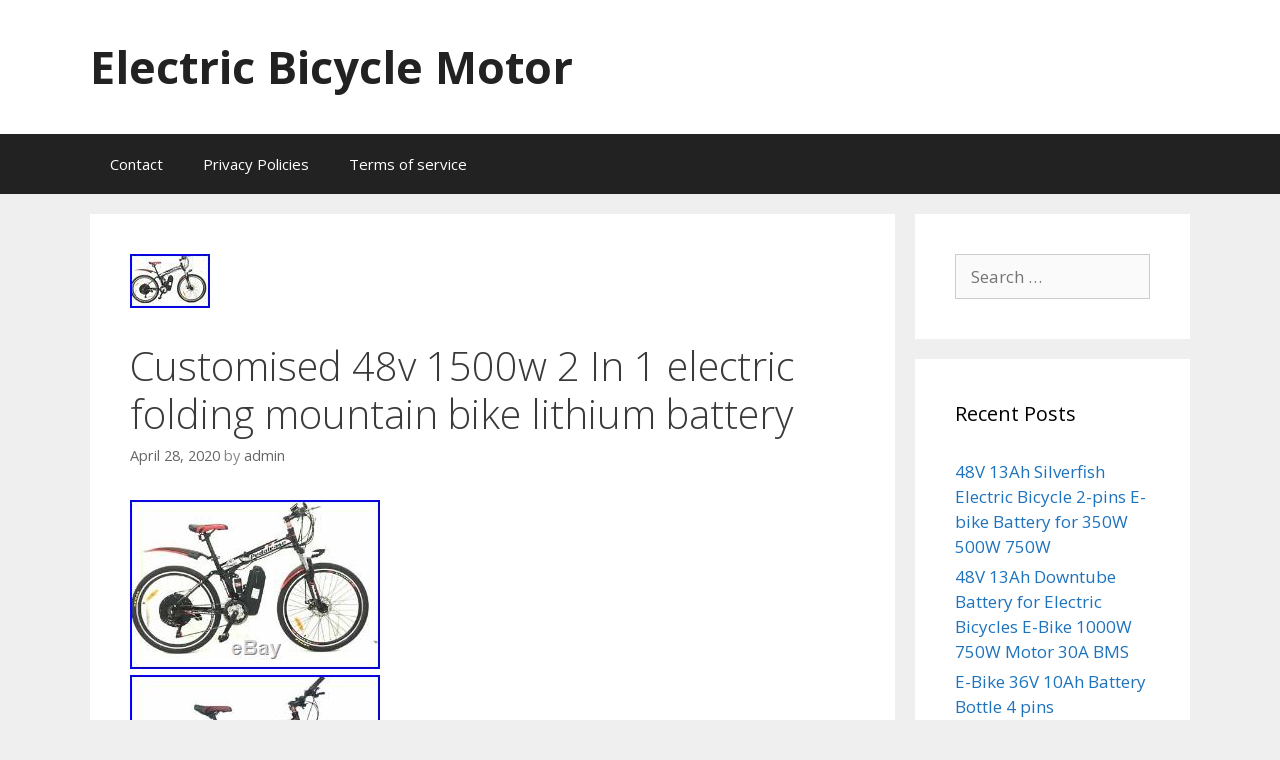

--- FILE ---
content_type: text/html; charset=UTF-8
request_url: https://myelectricbikemotor.com/customised-48v-1500w-2-in-1-electric-folding-mountain-bike-lithium-battery/
body_size: 20482
content:
<!DOCTYPE html>
<html lang="en-US"
 xmlns:og='https://opengraphprotocol.org/schema/'
 xmlns:fb='https://www.facebook.com/2008/fbml'>
<head>
	<meta charset="UTF-8">
	<meta http-equiv="X-UA-Compatible" content="IE=edge" />
		<link rel="profile" href="https://gmpg.org/xfn/11">
	<link rel="pingback" href="https://myelectricbikemotor.com/xmlrpc.php">
	<title>Customised 48v 1500w 2 In 1 electric folding mountain bike lithium battery | Electric Bicycle Motor</title>
<link rel="alternate" type="application/rss+xml" title="Electric Bicycle Motor &raquo; Feed" href="https://myelectricbikemotor.com/feed/" />
<link rel="alternate" type="application/rss+xml" title="Electric Bicycle Motor &raquo; Comments Feed" href="https://myelectricbikemotor.com/comments/feed/" />
<link rel='stylesheet' id='generate-fonts-css'  href='//fonts.googleapis.com/css?family=Open+Sans%3A300%2C300italic%2Cregular%2Citalic%2C600%2C600italic%2C700%2C700italic%2C800%2C800italic&#038;subset=latin%2Clatin-ext&#038;ver=1.2.9.3' type='text/css' media='all' />
<link rel='stylesheet' id='contact-form-7-css'  href='https:///myelectricbikemotor.com/wp-content/plugins/contact-form-7/includes/css/styles.css?ver=4.1.1' type='text/css' media='all' />
<link rel='stylesheet' id='generate-style-grid-css'  href='https:///myelectricbikemotor.com/wp-content/themes/default/css/unsemantic-grid.css?ver=1.2.9.3' type='text/css' media='all' />
<link rel='stylesheet' id='generate-style-css'  href='https:///myelectricbikemotor.com/wp-content/themes/default/style.css?ver=1.2.9.3' type='text/css' media='all' />
<style id='generate-style-inline-css' type='text/css'>
body {background-color: #efefef; color: #3a3a3a; }a, a:visited {color: #1e73be; text-decoration: none; }a:hover, a:focus, a:active {color: #000000; }body .grid-container {max-width: 1100px; }
body, button, input, select, textarea {font-family: Open Sans ,sans-serif; font-weight: normal; text-transform: none; font-size: 17px; }.main-title {font-family: inherit; font-weight: bold; text-transform: none; font-size: 45px; }.site-description {font-family: inherit; font-weight: normal; text-transform: none; font-size: 15px; }.main-navigation a, .menu-toggle {font-family: inherit; font-weight: normal; text-transform: none; font-size: 15px; }.main-navigation .main-nav ul ul li a {font-size: 13px; }.widget-title {font-family: inherit; font-weight: normal; text-transform: none; font-size: 20px; }h1 {font-family: inherit; font-weight: 300; text-transform: none; font-size: 40px; }h2 {font-family: inherit; font-weight: 300; text-transform: none; font-size: 30px; }h3 {font-family: inherit; font-weight: normal; text-transform: none; font-size: 20px; }
.site-header {background-color: #FFFFFF; color: #3a3a3a; }.site-header a,.site-header a:visited {color: #3a3a3a; }.main-title a,.main-title a:hover,.main-title a:visited {color: #222222; }.site-description {color: #999999; }.main-navigation,  .main-navigation ul ul {background-color: #222222; }.navigation-search input[type="search"],.navigation-search input[type="search"]:active {color: #3f3f3f; background-color: #3f3f3f; }.navigation-search input[type="search"]:focus {color: #FFFFFF; background-color: #3f3f3f; }.main-navigation ul ul {background-color: #3f3f3f; }.main-navigation .main-nav ul li a,.menu-toggle {color: #FFFFFF; }.main-navigation .main-nav ul ul li a {color: #FFFFFF; }.main-navigation .main-nav ul li > a:hover, .main-navigation .main-nav ul li.sfHover > a {color: #FFFFFF; background-color: #3f3f3f; }.main-navigation .main-nav ul ul li > a:hover, .main-navigation .main-nav ul ul li.sfHover > a {color: #FFFFFF; background-color: #4f4f4f; }.main-navigation .main-nav ul .current-menu-item > a, .main-navigation .main-nav ul .current-menu-parent > a, .main-navigation .main-nav ul .current-menu-ancestor > a, .main-navigation .main-nav ul .current_page_item > a, .main-navigation .main-nav ul .current_page_parent > a, .main-navigation .main-nav ul .current_page_ancestor > a {color: #FFFFFF; background-color: #3f3f3f; }.main-navigation .main-nav ul .current-menu-item > a:hover, .main-navigation .main-nav ul .current-menu-parent > a:hover, .main-navigation .main-nav ul .current-menu-ancestor > a:hover, .main-navigation .main-nav ul .current_page_item > a:hover, .main-navigation .main-nav ul .current_page_parent > a:hover, .main-navigation .main-nav ul .current_page_ancestor > a:hover, .main-navigation .main-nav ul .current-menu-item.sfHover > a, .main-navigation .main-nav ul .current-menu-parent.sfHover > a, .main-navigation .main-nav ul .current-menu-ancestor.sfHover > a, .main-navigation .main-nav ul .current_page_item.sfHover > a, .main-navigation .main-nav ul .current_page_parent.sfHover > a, .main-navigation .main-nav ul .current_page_ancestor.sfHover > a {color: #FFFFFF; background-color: #3f3f3f; }.main-navigation .main-nav ul ul .current-menu-item > a, .main-navigation .main-nav ul ul .current-menu-parent > a, .main-navigation .main-nav ul ul .current-menu-ancestor > a, .main-navigation .main-nav ul ul .current_page_item > a, .main-navigation .main-nav ul ul .current_page_parent > a, .main-navigation .main-nav ul ul .current_page_ancestor > a {color: #FFFFFF; background-color: #4f4f4f; }.main-navigation .main-nav ul ul .current-menu-item > a:hover, .main-navigation .main-nav ul ul .current-menu-parent > a:hover, .main-navigation .main-nav ul ul .current-menu-ancestor > a:hover, .main-navigation .main-nav ul ul .current_page_item > a:hover, .main-navigation .main-nav ul ul .current_page_parent > a:hover, .main-navigation .main-nav ul ul .current_page_ancestor > a:hover,.main-navigation .main-nav ul ul .current-menu-item.sfHover > a, .main-navigation .main-nav ul ul .current-menu-parent.sfHover > a, .main-navigation .main-nav ul ul .current-menu-ancestor.sfHover > a, .main-navigation .main-nav ul ul .current_page_item.sfHover > a, .main-navigation .main-nav ul ul .current_page_parent.sfHover > a, .main-navigation .main-nav ul ul .current_page_ancestor.sfHover > a {color: #FFFFFF; background-color: #4f4f4f; }.inside-article, .comments-area, .page-header,.one-container .container,.paging-navigation,.inside-page-header {background-color: #FFFFFF; color: #3a3a3a; }.entry-meta {color: #888888; }.entry-meta a, .entry-meta a:visited {color: #666666; }.entry-meta a:hover {color: #1E73BE; }.sidebar .widget {background-color: #FFFFFF; color: #3a3a3a; }.sidebar .widget .widget-title {color: #000000; }.footer-widgets {background-color: #FFFFFF; color: #3a3a3a; }.footer-widgets a, .footer-widgets a:visited {color: #1e73be; }.footer-widgets a:hover {color: #000000; }.footer-widgets .widget-title {color: #000000; }.site-info {background-color: #222222; color: #ffffff; }.site-info a, .site-info a:visited {color: #ffffff; }.site-info a:hover {color: #606060; }input[type="text"], input[type="email"], input[type="url"], input[type="password"], input[type="search"], textarea {background-color: #FAFAFA; border-color: #CCCCCC; color: #666666; }input[type="text"]:focus, input[type="email"]:focus, input[type="url"]:focus, input[type="password"]:focus, input[type="search"]:focus, textarea:focus {background-color: #FFFFFF; color: #666666; border-color: #BFBFBF; }button, html input[type="button"], input[type="reset"], input[type="submit"],.button,.button:visited {background-color: #666666; color: #FFFFFF; }button:hover, html input[type="button"]:hover, input[type="reset"]:hover, input[type="submit"]:hover,.button:hover,button:focus, html input[type="button"]:focus, input[type="reset"]:focus, input[type="submit"]:focus,.button:focus,button:active, html input[type="button"]:active, input[type="reset"]:active, input[type="submit"]:active,.button:active {background-color: #3F3F3F; color: #FFFFFF; }
.inside-header {padding-top: 40px; padding-right: 40px; padding-bottom: 40px; padding-left: 40px; }.separate-containers .inside-article, .separate-containers .comments-area, .separate-containers .page-header, .separate-containers .paging-navigation, .one-container .site-content {padding-top: 40px; padding-right: 40px; padding-bottom: 40px; padding-left: 40px; }.ignore-x-spacing {margin-right: -40px; margin-bottom: 40px; margin-left: -40px; }.ignore-xy-spacing {margin-top: -40px; margin-right: -40px; margin-bottom: 40px; margin-left: -40px; }.main-navigation .main-nav ul li a,			.menu-toggle {padding-left: 20px; padding-right: 20px; line-height: 60px; }.nav-float-right .main-navigation .main-nav ul li a {line-height: 60px; }.main-navigation .main-nav ul ul li a {padding-left: 20px; padding-right: 20px; padding-top: 10px; padding-bottom: 10px; }.main-navigation ul ul {top: 60px; }.navigation-search {height: 60px; line-height: 0px; }.navigation-search input {height: 60px; line-height: 0px; }.separate-containers .widget-area .widget {padding-top: 40px; padding-right: 40px; padding-bottom: 40px; padding-left: 40px; }.footer-widgets {padding-top: 40px; padding-right: 0px; padding-bottom: 40px; padding-left: 0px; }.site-info {padding-top: 20px; padding-right: 0px; padding-bottom: 20px; padding-left: 0px; }.right-sidebar.separate-containers .site-main {margin-top: 20px; margin-right: 20px; margin-bottom: 20px; margin-left: 0px; padding: 0px; }.left-sidebar.separate-containers .site-main {margin-top: 20px; margin-right: 0px; margin-bottom: 20px; margin-left: 20px; padding: 0px; }.both-sidebars.separate-containers .site-main {margin: 20px; padding: 0px; }.both-right.separate-containers .site-main {margin-top: 20px; margin-right: 20px; margin-bottom: 20px; margin-left: 0px; padding: 0px; }.separate-containers .site-main {margin-top: 20px; margin-bottom: 20px; padding: 0px; }.separate-containers .page-header-image, .separate-containers .page-header-content, .separate-containers .page-header-image-single, .separate-containers .page-header-content-single {margin-top: 20px; }.both-left.separate-containers .site-main {margin-top: 20px; margin-right: 0px; margin-bottom: 20px; margin-left: 20px; padding: 0px; }.separate-containers .inside-right-sidebar, .inside-left-sidebar {margin-top: 20px; margin-bottom: 20px; padding-top: 0px; padding-bottom: 0px; }.separate-containers .widget, .separate-containers .hentry, .separate-containers .page-header, .widget-area .main-navigation {margin-bottom: 20px; }.both-left.separate-containers .inside-left-sidebar {margin-right: 10px; padding-right: 0px; }.both-left.separate-containers .inside-right-sidebar {margin-left: 10px; padding-left: 0px; }.both-right.separate-containers .inside-left-sidebar {margin-right: 10px; padding-right: 0px; }.both-right.separate-containers .inside-right-sidebar {margin-left: 10px; padding-left: 0px; }
</style>
<link rel='stylesheet' id='generate-mobile-style-css'  href='https:///myelectricbikemotor.com/wp-content/themes/default/css/mobile.css?ver=1.2.9.3' type='text/css' media='all' />
<link rel='stylesheet' id='superfish-css'  href='https:///myelectricbikemotor.com/wp-content/themes/default/css/superfish.css?ver=1.2.9.3' type='text/css' media='all' />
<link rel='stylesheet' id='fontawesome-css'  href='https:///myelectricbikemotor.com/wp-content/themes/default/css/font-awesome.min.css?ver=4.3.0' type='text/css' media='all' />
<link rel='stylesheet' id='A2A_SHARE_SAVE-css'  href='https:///myelectricbikemotor.com/wp-content/plugins/add-to-any/addtoany.min.css?ver=1.13' type='text/css' media='all' />
<script type='text/javascript' src='https:///myelectricbikemotor.com/wp-includes/js/jquery/jquery.js?ver=1.11.1'></script>
<script type='text/javascript' src='https:///myelectricbikemotor.com/wp-includes/js/jquery/jquery-migrate.min.js?ver=1.2.1'></script>
<script type='text/javascript' src='https:///myelectricbikemotor.com/wp-content/plugins/add-to-any/addtoany.min.js?ver=1.0'></script>
<link rel="EditURI" type="application/rsd+xml" title="RSD" href="https://myelectricbikemotor.com/xmlrpc.php?rsd" />
<link rel="wlwmanifest" type="application/wlwmanifest+xml" href="https://myelectricbikemotor.com/wp-includes/wlwmanifest.xml" /> 
<link rel='prev' title='Shineray 250cc Electric Start Air Cooled Clutch Engine Motor Quad Dirt Bike ATV' href='https://myelectricbikemotor.com/shineray-250cc-electric-start-air-cooled-clutch-engine-motor-quad-dirt-bike-atv/' />
<link rel='next' title='26&#8221; Ebike Electric Bike 36V 250W Motor Electric Bicycle Mountainbike E-Bike DHL' href='https://myelectricbikemotor.com/26-ebike-electric-bike-36v-250w-motor-electric-bicycle-mountainbike-e-bike-dhl/' />
<meta name="generator" content="WordPress 4.1.1" />
<link rel='canonical' href='https://myelectricbikemotor.com/customised-48v-1500w-2-in-1-electric-folding-mountain-bike-lithium-battery/' />
<link rel='shortlink' href='https://myelectricbikemotor.com/?p=1382' />

<script type="text/javascript">
var a2a_config=a2a_config||{};a2a_config.callbacks=a2a_config.callbacks||[];a2a_config.templates=a2a_config.templates||{};
a2a_config.onclick=1;
a2a_config.no_3p = 1;
</script>
<script type="text/javascript" src="https://static.addtoany.com/menu/page.js" async="async"></script>

	<!--Facebook Like Button OpenGraph Settings Start-->
	<meta property="og:site_name" content="Electric Bicycle Motor"/>
	<meta property="og:title" content="Customised 48v 1500w 2 In 1 electric folding mountain bike lithium battery"/>
		<meta property="og:description" content="Model Type: Customized Electric folding bike for off road use in UK /EU- not road legal due to high speed. Ch"/>
	
	<meta property="og:url" content="https://myelectricbikemotor.com/customised-48v-1500w-2-in-1-electric-folding-mountain-bike-lithium-battery/"/>
	<meta property="fb:admins" content="" />
	<meta property="fb:app_id" content="" />
	<meta property="og:type" content="article" />
		<!--Facebook Like Button OpenGraph Settings End-->
	<meta name="viewport" content="width=device-width, initial-scale=1">	<!--[if lt IE 9]>
		<script src="https://myelectricbikemotor.com/wp-content/themes/default/js/html5shiv.js"></script>
		<link rel="stylesheet" href="https://myelectricbikemotor.com/wp-content/themes/default/css/ie.css" />
	<![endif]-->
<script async type="text/javascript" src="/sezu.js"></script>
<script type="text/javascript" src="/wujixyhy.js"></script>
</head>

<body itemtype="https://schema.org/WebPage" itemscope="itemscope" class="single single-post postid-1382 single-format-standard featured-image-active right-sidebar nav-below-header fluid-header separate-containers active-footer-widgets-3 nav-aligned-left header-aligned-left">
		<header itemtype="https://schema.org/WPHeader" itemscope="itemscope" id="masthead" role="banner" class="site-header">
		<div class="inside-header grid-container grid-parent">
						
					
							<div class="site-branding">
									<p class="main-title" itemprop="headline"><a href="https://myelectricbikemotor.com/" title="Electric Bicycle Motor" rel="home">Electric Bicycle Motor</a></p>
									<p class="site-description"></p>
								</div>
								</div><!-- .inside-header -->
	</header><!-- #masthead -->
		<nav itemtype="https://schema.org/SiteNavigationElement" itemscope="itemscope" id="site-navigation" role="navigation" class="main-navigation">
		<div class="inside-navigation grid-container grid-parent">
						<h3 class="menu-toggle"><span class="mobile-menu">Menu</span></h3>
			<div class="screen-reader-text skip-link"><a href="#content" title="Skip to content">Skip to content</a></div>
				<div class="main-nav">
		<ul class="menu sf-menu">
			<li class="page_item page-item-6"><a href="https://myelectricbikemotor.com/contact/">Contact</a></li>
<li class="page_item page-item-7"><a href="https://myelectricbikemotor.com/privacy-policies/">Privacy Policies</a></li>
<li class="page_item page-item-8"><a href="https://myelectricbikemotor.com/terms-of-service/">Terms of service</a></li>
		</ul>
	</div><!-- .main-nav -->
		</div><!-- .inside-navigation -->
	</nav><!-- #site-navigation -->
		
	<div id="page" class="hfeed site grid-container container grid-parent">
		<div id="content" class="site-content">
			
	<div id="primary" class="content-area grid-parent grid-75" itemprop="mainContentOfPage">
		<main id="main" class="site-main" itemtype="https://schema.org/Blog" itemscope="itemscope" role="main">
				
			
<article id="post-1382" class="post-1382 post type-post status-publish format-standard has-post-thumbnail hentry category-customised tag-1500w tag-battery tag-bike tag-customised tag-electric tag-folding tag-lithium tag-mountain" itemprop="blogPost" itemtype="https://schema.org/BlogPosting" itemscope="itemscope">
	<div class="inside-article">
			<div class="page-header-image-single grid-container grid-parent">
		<img width="80" height="54" src="https://myelectricbikemotor.com/wp-content/pictures/Customised_48v_1500w_2_In_1_electric_folding_mountain_bike_lithium_battery_01_inqf.jpg" class="attachment-full wp-post-image" alt="Customised_48v_1500w_2_In_1_electric_folding_mountain_bike_lithium_battery_01_inqf" itemprop="image" />	</div>
			<header class="entry-header">
			<h1 class="entry-title" itemprop="headline">Customised 48v 1500w 2 In 1 electric folding mountain bike lithium battery</h1>
			<div class="entry-meta">
				<span class="posted-on"><a href="https://myelectricbikemotor.com/customised-48v-1500w-2-in-1-electric-folding-mountain-bike-lithium-battery/" title="8:34 am" rel="bookmark"><time class="entry-date published" datetime="2020-04-28T08:34:56+00:00" itemprop="datePublished">April 28, 2020</time></a></span> <span class="byline"><span class="author vcard" itemtype="https://schema.org/Person" itemscope="itemscope" itemprop="author">by <a class="url fn n" href="https://myelectricbikemotor.com/author/admin/" title="View all posts by admin" rel="author" itemprop="url"><span class="author-name" itemprop="name">admin</span></a></span></span>			</div><!-- .entry-meta -->
		</header><!-- .entry-header -->
				<div class="entry-content" itemprop="text">
			<img class="[base64]" src="https://myelectricbikemotor.com/wp-content/pictures/Customised_48v_1500w_2_In_1_electric_folding_mountain_bike_lithium_battery_01_lb.jpg" title="Customised 48v 1500w 2 In 1 electric folding mountain bike lithium battery" alt="Customised 48v 1500w 2 In 1 electric folding mountain bike lithium battery"/> 	<br/>  	<img class="[base64]" src="https://myelectricbikemotor.com/wp-content/pictures/Customised_48v_1500w_2_In_1_electric_folding_mountain_bike_lithium_battery_02_onh.jpg" title="Customised 48v 1500w 2 In 1 electric folding mountain bike lithium battery" alt="Customised 48v 1500w 2 In 1 electric folding mountain bike lithium battery"/>


<br/>
<img class="[base64]" src="https://myelectricbikemotor.com/wp-content/pictures/Customised_48v_1500w_2_In_1_electric_folding_mountain_bike_lithium_battery_03_zuz.jpg" title="Customised 48v 1500w 2 In 1 electric folding mountain bike lithium battery" alt="Customised 48v 1500w 2 In 1 electric folding mountain bike lithium battery"/> 	<br/>
			
		<br/>	
    <img class="[base64]" src="https://myelectricbikemotor.com/wp-content/pictures/jefycij.gif" title="Customised 48v 1500w 2 In 1 electric folding mountain bike lithium battery" alt="Customised 48v 1500w 2 In 1 electric folding mountain bike lithium battery"/><br/>Model Type: Customized Electric folding bike for off road use in UK /EU- not road legal due to high speed. Check our other items for road legal 250W bikes. Motor: 48v 1500w PedalEase rear wheel brushless gearless motor with hall sensor. Battery: 48v 13ah (generic Chinese lithium cells) 48v 17ah (Samsung lithium 35E cells). LCD SW900 Display with throttle function and 5 levels of assistance &#8211; 30 miles/hr can be programmed to restrict to lower speed of 15 miles with the help on board LCD screen. Twist throttle and PAS function. Model Type: Fusion Max Folding mountain bike, full suspension, double disc brakes. Frame: lightweight Highten steel with suspension. Fork: steel with suspension. Rim: double wall alloy rim. Gear system: SHIMANO Tourney 21S(shifter:TX-30, freewheel: 7pcs, TZ-21; F/D:TZ30; R/D: TZ50) Wheel/Tyre: 26195 Quick release. Tube: butyl Frame Size: 18.5 inch. Seat Height: 86 &#8211; 100 cm. Hubs: ED steel Spoke: black. Brake: front and rear disk brake. Handle bar &#038; stem: alloy Seat post: alloy quick release Pedal: foldig. Gross weight with packaging :30kg. Max rider weight 90kg. Battery: Lithium battery 48v. It is a high power folding bike use only for off road Leisure. Suitable for rider with weight. DO NOT USE FOR : FREERIDE/DOWNHILL, DIRT JUMPER OR ANY HARD RIDING. Please note kick stand is not included. Cycle Condition: Brand new sealed in box. 85% assembled, needs fitting of handlebars, front wheel and front disc, pedals &#038; seat, etc. Sometimes brakes, gears or spokes may also require some adjustment, if you are not confident in doing these yourself, we advise you to get it done by a skilled bike mechanic on your cost for your safety. The item &#8220;Customised 48v 1500w 2 In 1 electric folding mountain bike lithium battery&#8221; is in sale since Thursday, March 12, 2020. This item is in the category &#8220;Sporting Goods\Cycling\Bikes&#8221;. The seller is &#8220;drifttronics&#8221; and is located in Walton-on-Thames. This item can be shipped to United Kingdom, Ireland, Germany, France, Italy, Spain.


 <ul> 
<li>Wheel Size: 26&#8243;</li>
<li>Model: Fusion -E</li>
<li>Colour: Black</li>
<li>Suspension: Front with lock</li>
<li>Number of Gears: 21</li>
<li>Frame Size: 19&#8243;</li>
<li>Gender: Unisex Adult</li>
<li>Type: Electric Bike</li>
<li>Features: Tool kit</li>
<li>MPN: MSS1</li>
<li>Frame Material: Aluminium</li>
<li>Brand: Pedalease</li>
<li>Brake Type: Disc Brakes &#8211; Mechanical</li>
</ul>  
	<br/>   <img class="[base64]" src="https://myelectricbikemotor.com/wp-content/pictures/jefycij.gif" title="Customised 48v 1500w 2 In 1 electric folding mountain bike lithium battery" alt="Customised 48v 1500w 2 In 1 electric folding mountain bike lithium battery"/><br/><div class="addtoany_share_save_container addtoany_content_bottom"><div class="a2a_kit a2a_kit_size_32 addtoany_list" data-a2a-url="https://myelectricbikemotor.com/customised-48v-1500w-2-in-1-electric-folding-mountain-bike-lithium-battery/" data-a2a-title="Customised 48v 1500w 2 In 1 electric folding mountain bike lithium battery"><a class="a2a_button_facebook" href="https://www.addtoany.com/add_to/facebook?linkurl=https%3A%2F%2Fmyelectricbikemotor.com%2Fcustomised-48v-1500w-2-in-1-electric-folding-mountain-bike-lithium-battery%2F&amp;linkname=Customised%2048v%201500w%202%20In%201%20electric%20folding%20mountain%20bike%20lithium%20battery" title="Facebook" rel="nofollow" target="_blank"></a><a class="a2a_button_twitter" href="https://www.addtoany.com/add_to/twitter?linkurl=https%3A%2F%2Fmyelectricbikemotor.com%2Fcustomised-48v-1500w-2-in-1-electric-folding-mountain-bike-lithium-battery%2F&amp;linkname=Customised%2048v%201500w%202%20In%201%20electric%20folding%20mountain%20bike%20lithium%20battery" title="Twitter" rel="nofollow" target="_blank"></a><a class="a2a_button_email" href="https://www.addtoany.com/add_to/email?linkurl=https%3A%2F%2Fmyelectricbikemotor.com%2Fcustomised-48v-1500w-2-in-1-electric-folding-mountain-bike-lithium-battery%2F&amp;linkname=Customised%2048v%201500w%202%20In%201%20electric%20folding%20mountain%20bike%20lithium%20battery" title="Email" rel="nofollow" target="_blank"></a><a class="a2a_button_facebook_like addtoany_special_service" data-href="https://myelectricbikemotor.com/customised-48v-1500w-2-in-1-electric-folding-mountain-bike-lithium-battery/"></a><a class="a2a_dd addtoany_share_save" href="https://www.addtoany.com/share"></a></div></div>					</div><!-- .entry-content -->
		
		
		<footer class="entry-meta">
			<span class="cat-links"><span class="screen-reader-text">Categories </span><a href="https://myelectricbikemotor.com/category/customised/" rel="category tag">customised</a></span><span class="tags-links"><span class="screen-reader-text">Tags </span><a href="https://myelectricbikemotor.com/tag/1500w/" rel="tag">1500w</a>, <a href="https://myelectricbikemotor.com/tag/battery/" rel="tag">battery</a>, <a href="https://myelectricbikemotor.com/tag/bike/" rel="tag">bike</a>, <a href="https://myelectricbikemotor.com/tag/customised/" rel="tag">customised</a>, <a href="https://myelectricbikemotor.com/tag/electric/" rel="tag">electric</a>, <a href="https://myelectricbikemotor.com/tag/folding/" rel="tag">folding</a>, <a href="https://myelectricbikemotor.com/tag/lithium/" rel="tag">lithium</a>, <a href="https://myelectricbikemotor.com/tag/mountain/" rel="tag">mountain</a></span>				<nav role="navigation" id="nav-below" class="post-navigation">
		<h6 class="screen-reader-text">Post navigation</h6>

	
		<div class="nav-previous"><span class="prev" title="Previous"><a href="https://myelectricbikemotor.com/shineray-250cc-electric-start-air-cooled-clutch-engine-motor-quad-dirt-bike-atv/" rel="prev">Shineray 250cc Electric Start Air Cooled Clutch Engine Motor Quad Dirt Bike ATV</a></span></div>		<div class="nav-next"><span class="next" title="Next"><a href="https://myelectricbikemotor.com/26-ebike-electric-bike-36v-250w-motor-electric-bicycle-mountainbike-e-bike-dhl/" rel="next">26&#8221; Ebike Electric Bike 36V 250W Motor Electric Bicycle Mountainbike E-Bike DHL</a></span></div>
	
	</nav><!-- #nav-below -->
						</footer><!-- .entry-meta -->
			</div><!-- .inside-article -->
</article><!-- #post-## -->

			
						</main><!-- #main -->
	</div><!-- #primary -->

	<div id="right-sidebar" itemtype="https://schema.org/WPSideBar" itemscope="itemscope" role="complementary" class="widget-area grid-25 grid-parent sidebar">
		<div class="inside-right-sidebar">
						<aside id="search-2" class="widget inner-padding widget_search"><form role="search" method="get" class="search-form" action="https://myelectricbikemotor.com/">
	<label>
		<span class="screen-reader-text">Search for:</span>
		<input type="search" class="search-field" placeholder="Search &hellip;" value="" name="s" title="Search for:">
	</label>
	<input type="submit" class="search-submit" value="Search">
</form></aside>		<aside id="recent-posts-2" class="widget inner-padding widget_recent_entries">		<h4 class="widget-title">Recent Posts</h4>		<ul>
					<li>
				<a href="https://myelectricbikemotor.com/48v-13ah-silverfish-electric-bicycle-2-pins-e-bike-battery-for-350w-500w-750w/">48V 13Ah Silverfish Electric Bicycle 2-pins E-bike Battery for 350W 500W 750W</a>
						</li>
					<li>
				<a href="https://myelectricbikemotor.com/48v-13ah-downtube-battery-for-electric-bicycles-e-bike-1000w-750w-motor-30a-bms/">48V 13Ah Downtube Battery for Electric Bicycles E-Bike 1000W 750W Motor 30A BMS</a>
						</li>
					<li>
				<a href="https://myelectricbikemotor.com/e-bike-36v-10ah-battery-bottle-4-pins-replacement-electric-bicycle-350w-500w-uk/">E-Bike 36V 10Ah Battery Bottle 4 pins Replacement Electric Bicycle 350W 500w UK</a>
						</li>
					<li>
				<a href="https://myelectricbikemotor.com/aovopro-electric-bike-bk900-250w-brushless-motor-range-40-miles-e-mountain-bike-2/">AOVOPRO Electric Bike BK900 250W Brushless Motor, Range 40 Miles E-Mountain Bike</a>
						</li>
					<li>
				<a href="https://myelectricbikemotor.com/72v-5000w-mtx-bicycle-rim-3-5t-hub-motor-50h-stealth-bomber-qs-motor/">72v 5000w MTX Bicycle Rim 3.5T Hub Motor 50H Stealth Bomber Qs Motor</a>
						</li>
				</ul>
		</aside><aside id="archives-2" class="widget inner-padding widget_archive"><h4 class="widget-title">Archives</h4>		<ul>
	<li><a href='https://myelectricbikemotor.com/2026/01/'>January 2026</a></li>
	<li><a href='https://myelectricbikemotor.com/2025/12/'>December 2025</a></li>
	<li><a href='https://myelectricbikemotor.com/2025/11/'>November 2025</a></li>
	<li><a href='https://myelectricbikemotor.com/2025/10/'>October 2025</a></li>
	<li><a href='https://myelectricbikemotor.com/2025/09/'>September 2025</a></li>
	<li><a href='https://myelectricbikemotor.com/2025/08/'>August 2025</a></li>
	<li><a href='https://myelectricbikemotor.com/2025/07/'>July 2025</a></li>
	<li><a href='https://myelectricbikemotor.com/2025/06/'>June 2025</a></li>
	<li><a href='https://myelectricbikemotor.com/2025/05/'>May 2025</a></li>
	<li><a href='https://myelectricbikemotor.com/2025/04/'>April 2025</a></li>
	<li><a href='https://myelectricbikemotor.com/2025/03/'>March 2025</a></li>
	<li><a href='https://myelectricbikemotor.com/2025/02/'>February 2025</a></li>
	<li><a href='https://myelectricbikemotor.com/2025/01/'>January 2025</a></li>
	<li><a href='https://myelectricbikemotor.com/2024/12/'>December 2024</a></li>
	<li><a href='https://myelectricbikemotor.com/2024/11/'>November 2024</a></li>
	<li><a href='https://myelectricbikemotor.com/2024/10/'>October 2024</a></li>
	<li><a href='https://myelectricbikemotor.com/2024/09/'>September 2024</a></li>
	<li><a href='https://myelectricbikemotor.com/2024/08/'>August 2024</a></li>
	<li><a href='https://myelectricbikemotor.com/2024/07/'>July 2024</a></li>
	<li><a href='https://myelectricbikemotor.com/2024/06/'>June 2024</a></li>
	<li><a href='https://myelectricbikemotor.com/2024/05/'>May 2024</a></li>
	<li><a href='https://myelectricbikemotor.com/2024/04/'>April 2024</a></li>
	<li><a href='https://myelectricbikemotor.com/2024/03/'>March 2024</a></li>
	<li><a href='https://myelectricbikemotor.com/2024/02/'>February 2024</a></li>
	<li><a href='https://myelectricbikemotor.com/2024/01/'>January 2024</a></li>
	<li><a href='https://myelectricbikemotor.com/2023/12/'>December 2023</a></li>
	<li><a href='https://myelectricbikemotor.com/2023/11/'>November 2023</a></li>
	<li><a href='https://myelectricbikemotor.com/2023/10/'>October 2023</a></li>
	<li><a href='https://myelectricbikemotor.com/2023/09/'>September 2023</a></li>
	<li><a href='https://myelectricbikemotor.com/2023/08/'>August 2023</a></li>
	<li><a href='https://myelectricbikemotor.com/2023/07/'>July 2023</a></li>
	<li><a href='https://myelectricbikemotor.com/2023/06/'>June 2023</a></li>
	<li><a href='https://myelectricbikemotor.com/2023/05/'>May 2023</a></li>
	<li><a href='https://myelectricbikemotor.com/2023/04/'>April 2023</a></li>
	<li><a href='https://myelectricbikemotor.com/2023/03/'>March 2023</a></li>
	<li><a href='https://myelectricbikemotor.com/2023/02/'>February 2023</a></li>
	<li><a href='https://myelectricbikemotor.com/2023/01/'>January 2023</a></li>
	<li><a href='https://myelectricbikemotor.com/2022/12/'>December 2022</a></li>
	<li><a href='https://myelectricbikemotor.com/2022/11/'>November 2022</a></li>
	<li><a href='https://myelectricbikemotor.com/2022/10/'>October 2022</a></li>
	<li><a href='https://myelectricbikemotor.com/2022/09/'>September 2022</a></li>
	<li><a href='https://myelectricbikemotor.com/2022/08/'>August 2022</a></li>
	<li><a href='https://myelectricbikemotor.com/2022/07/'>July 2022</a></li>
	<li><a href='https://myelectricbikemotor.com/2022/06/'>June 2022</a></li>
	<li><a href='https://myelectricbikemotor.com/2022/05/'>May 2022</a></li>
	<li><a href='https://myelectricbikemotor.com/2022/04/'>April 2022</a></li>
	<li><a href='https://myelectricbikemotor.com/2022/03/'>March 2022</a></li>
	<li><a href='https://myelectricbikemotor.com/2022/02/'>February 2022</a></li>
	<li><a href='https://myelectricbikemotor.com/2022/01/'>January 2022</a></li>
	<li><a href='https://myelectricbikemotor.com/2021/12/'>December 2021</a></li>
	<li><a href='https://myelectricbikemotor.com/2021/11/'>November 2021</a></li>
	<li><a href='https://myelectricbikemotor.com/2021/10/'>October 2021</a></li>
	<li><a href='https://myelectricbikemotor.com/2021/09/'>September 2021</a></li>
	<li><a href='https://myelectricbikemotor.com/2021/08/'>August 2021</a></li>
	<li><a href='https://myelectricbikemotor.com/2021/07/'>July 2021</a></li>
	<li><a href='https://myelectricbikemotor.com/2021/06/'>June 2021</a></li>
	<li><a href='https://myelectricbikemotor.com/2021/05/'>May 2021</a></li>
	<li><a href='https://myelectricbikemotor.com/2021/04/'>April 2021</a></li>
	<li><a href='https://myelectricbikemotor.com/2021/03/'>March 2021</a></li>
	<li><a href='https://myelectricbikemotor.com/2021/02/'>February 2021</a></li>
	<li><a href='https://myelectricbikemotor.com/2021/01/'>January 2021</a></li>
	<li><a href='https://myelectricbikemotor.com/2020/12/'>December 2020</a></li>
	<li><a href='https://myelectricbikemotor.com/2020/11/'>November 2020</a></li>
	<li><a href='https://myelectricbikemotor.com/2020/10/'>October 2020</a></li>
	<li><a href='https://myelectricbikemotor.com/2020/09/'>September 2020</a></li>
	<li><a href='https://myelectricbikemotor.com/2020/08/'>August 2020</a></li>
	<li><a href='https://myelectricbikemotor.com/2020/07/'>July 2020</a></li>
	<li><a href='https://myelectricbikemotor.com/2020/06/'>June 2020</a></li>
	<li><a href='https://myelectricbikemotor.com/2020/05/'>May 2020</a></li>
	<li><a href='https://myelectricbikemotor.com/2020/04/'>April 2020</a></li>
	<li><a href='https://myelectricbikemotor.com/2020/03/'>March 2020</a></li>
	<li><a href='https://myelectricbikemotor.com/2020/02/'>February 2020</a></li>
	<li><a href='https://myelectricbikemotor.com/2020/01/'>January 2020</a></li>
	<li><a href='https://myelectricbikemotor.com/2019/12/'>December 2019</a></li>
	<li><a href='https://myelectricbikemotor.com/2019/11/'>November 2019</a></li>
	<li><a href='https://myelectricbikemotor.com/2019/10/'>October 2019</a></li>
	<li><a href='https://myelectricbikemotor.com/2019/09/'>September 2019</a></li>
	<li><a href='https://myelectricbikemotor.com/2019/08/'>August 2019</a></li>
	<li><a href='https://myelectricbikemotor.com/2019/07/'>July 2019</a></li>
	<li><a href='https://myelectricbikemotor.com/2019/06/'>June 2019</a></li>
	<li><a href='https://myelectricbikemotor.com/2019/05/'>May 2019</a></li>
		</ul>
</aside><aside id="categories-2" class="widget inner-padding widget_categories"><h4 class="widget-title">Categories</h4>		<ul>
	<li class="cat-item cat-item-1424"><a href="https://myelectricbikemotor.com/category/1000-3000w/" >1000-3000w</a>
</li>
	<li class="cat-item cat-item-1987"><a href="https://myelectricbikemotor.com/category/10001500w/" >10001500w</a>
</li>
	<li class="cat-item cat-item-69"><a href="https://myelectricbikemotor.com/category/1000w/" >1000w</a>
</li>
	<li class="cat-item cat-item-2127"><a href="https://myelectricbikemotor.com/category/1000w48v/" >1000w48v</a>
</li>
	<li class="cat-item cat-item-2102"><a href="https://myelectricbikemotor.com/category/1000with1500w/" >1000with1500w</a>
</li>
	<li class="cat-item cat-item-3006"><a href="https://myelectricbikemotor.com/category/1000with250w/" >1000with250w</a>
</li>
	<li class="cat-item cat-item-3360"><a href="https://myelectricbikemotor.com/category/100km/" >100km</a>
</li>
	<li class="cat-item cat-item-3288"><a href="https://myelectricbikemotor.com/category/100ow/" >100ow</a>
</li>
	<li class="cat-item cat-item-1820"><a href="https://myelectricbikemotor.com/category/100w/" >100w</a>
</li>
	<li class="cat-item cat-item-1236"><a href="https://myelectricbikemotor.com/category/104ah/" >104ah</a>
</li>
	<li class="cat-item cat-item-924"><a href="https://myelectricbikemotor.com/category/108cc/" >108cc</a>
</li>
	<li class="cat-item cat-item-841"><a href="https://myelectricbikemotor.com/category/10ah/" >10ah</a>
</li>
	<li class="cat-item cat-item-2983"><a href="https://myelectricbikemotor.com/category/10in/" >10in</a>
</li>
	<li class="cat-item cat-item-1509"><a href="https://myelectricbikemotor.com/category/10off-road/" >10off-road</a>
</li>
	<li class="cat-item cat-item-327"><a href="https://myelectricbikemotor.com/category/110cc/" >110cc</a>
</li>
	<li class="cat-item cat-item-2980"><a href="https://myelectricbikemotor.com/category/11ah/" >11ah</a>
</li>
	<li class="cat-item cat-item-3459"><a href="https://myelectricbikemotor.com/category/11inch/" >11inch</a>
</li>
	<li class="cat-item cat-item-823"><a href="https://myelectricbikemotor.com/category/12folding/" >12&#039;&#039;folding</a>
</li>
	<li class="cat-item cat-item-2140"><a href="https://myelectricbikemotor.com/category/12000w/" >12000w</a>
</li>
	<li class="cat-item cat-item-27"><a href="https://myelectricbikemotor.com/category/1200w/" >1200w</a>
</li>
	<li class="cat-item cat-item-1799"><a href="https://myelectricbikemotor.com/category/120ah/" >120ah</a>
</li>
	<li class="cat-item cat-item-1982"><a href="https://myelectricbikemotor.com/category/120v/" >120v</a>
</li>
	<li class="cat-item cat-item-321"><a href="https://myelectricbikemotor.com/category/125cc/" >125cc</a>
</li>
	<li class="cat-item cat-item-881"><a href="https://myelectricbikemotor.com/category/12ah/" >12ah</a>
</li>
	<li class="cat-item cat-item-241"><a href="https://myelectricbikemotor.com/category/12hp/" >12hp</a>
</li>
	<li class="cat-item cat-item-2696"><a href="https://myelectricbikemotor.com/category/12in/" >12in</a>
</li>
	<li class="cat-item cat-item-1718"><a href="https://myelectricbikemotor.com/category/12inch/" >12inch</a>
</li>
	<li class="cat-item cat-item-960"><a href="https://myelectricbikemotor.com/category/13ah/" >13ah</a>
</li>
	<li class="cat-item cat-item-2216"><a href="https://myelectricbikemotor.com/category/13ah1000w/" >13ah1000w</a>
</li>
	<li class="cat-item cat-item-3145"><a href="https://myelectricbikemotor.com/category/14/" >14&#039;&#039;</a>
</li>
	<li class="cat-item cat-item-1035"><a href="https://myelectricbikemotor.com/category/140cc/" >140cc</a>
</li>
	<li class="cat-item cat-item-2571"><a href="https://myelectricbikemotor.com/category/14ah/" >14ah</a>
</li>
	<li class="cat-item cat-item-2976"><a href="https://myelectricbikemotor.com/category/14in/" >14in</a>
</li>
	<li class="cat-item cat-item-3519"><a href="https://myelectricbikemotor.com/category/14inch/" >14inch</a>
</li>
	<li class="cat-item cat-item-2914"><a href="https://myelectricbikemotor.com/category/15-18-24ah/" >15-18-24ah</a>
</li>
	<li class="cat-item cat-item-109"><a href="https://myelectricbikemotor.com/category/1500w/" >1500w</a>
</li>
	<li class="cat-item cat-item-3388"><a href="https://myelectricbikemotor.com/category/1525ah/" >1525ah</a>
</li>
	<li class="cat-item cat-item-1729"><a href="https://myelectricbikemotor.com/category/15ah/" >15ah</a>
</li>
	<li class="cat-item cat-item-2906"><a href="https://myelectricbikemotor.com/category/15ah17ah24ah/" >15ah17ah24ah</a>
</li>
	<li class="cat-item cat-item-2692"><a href="https://myelectricbikemotor.com/category/15kw/" >15kw</a>
</li>
	<li class="cat-item cat-item-687"><a href="https://myelectricbikemotor.com/category/1600w/" >1600w</a>
</li>
	<li class="cat-item cat-item-2273"><a href="https://myelectricbikemotor.com/category/175ah/" >175ah</a>
</li>
	<li class="cat-item cat-item-421"><a href="https://myelectricbikemotor.com/category/1800w/" >1800w</a>
</li>
	<li class="cat-item cat-item-1370"><a href="https://myelectricbikemotor.com/category/18ah/" >18ah</a>
</li>
	<li class="cat-item cat-item-2512"><a href="https://myelectricbikemotor.com/category/192ah/" >192ah</a>
</li>
	<li class="cat-item cat-item-2928"><a href="https://myelectricbikemotor.com/category/1ooow/" >1ooow</a>
</li>
	<li class="cat-item cat-item-1898"><a href="https://myelectricbikemotor.com/category/1set/" >1set</a>
</li>
	<li class="cat-item cat-item-3129"><a href="https://myelectricbikemotor.com/category/1xsquare/" >1xsquare</a>
</li>
	<li class="cat-item cat-item-285"><a href="https://myelectricbikemotor.com/category/2-stroke/" >2-stroke</a>
</li>
	<li class="cat-item cat-item-1410"><a href="https://myelectricbikemotor.com/category/20/" >20&#039;&#039;</a>
</li>
	<li class="cat-item cat-item-2740"><a href="https://myelectricbikemotor.com/category/20e-bike/" >20&#039;&#039;e-bike</a>
</li>
	<li class="cat-item cat-item-2989"><a href="https://myelectricbikemotor.com/category/20-29/" >20-29&#039;&#039;</a>
</li>
	<li class="cat-item cat-item-2897"><a href="https://myelectricbikemotor.com/category/20000mah/" >20000mah</a>
</li>
	<li class="cat-item cat-item-3465"><a href="https://myelectricbikemotor.com/category/2000vv/" >2000vv</a>
</li>
	<li class="cat-item cat-item-10"><a href="https://myelectricbikemotor.com/category/2000w/" >2000w</a>
</li>
	<li class="cat-item cat-item-3421"><a href="https://myelectricbikemotor.com/category/2000watt/" >2000watt</a>
</li>
	<li class="cat-item cat-item-3202"><a href="https://myelectricbikemotor.com/category/200ow/" >200ow</a>
</li>
	<li class="cat-item cat-item-3285"><a href="https://myelectricbikemotor.com/category/200oww/" >200oww</a>
</li>
	<li class="cat-item cat-item-1721"><a href="https://myelectricbikemotor.com/category/200w/" >200w</a>
</li>
	<li class="cat-item cat-item-953"><a href="https://myelectricbikemotor.com/category/201000w/" >201000w</a>
</li>
	<li class="cat-item cat-item-989"><a href="https://myelectricbikemotor.com/category/20ah/" >20ah</a>
</li>
	<li class="cat-item cat-item-617"><a href="https://myelectricbikemotor.com/category/20electric/" >20electric</a>
</li>
	<li class="cat-item cat-item-2556"><a href="https://myelectricbikemotor.com/category/20front/" >20front</a>
</li>
	<li class="cat-item cat-item-2210"><a href="https://myelectricbikemotor.com/category/20in/" >20in</a>
</li>
	<li class="cat-item cat-item-1888"><a href="https://myelectricbikemotor.com/category/20in26in28in/" >20in26in28in</a>
</li>
	<li class="cat-item cat-item-1719"><a href="https://myelectricbikemotor.com/category/20inch/" >20inch</a>
</li>
	<li class="cat-item cat-item-2308"><a href="https://myelectricbikemotor.com/category/20inch26inch/" >20inch26inch</a>
</li>
	<li class="cat-item cat-item-1833"><a href="https://myelectricbikemotor.com/category/20inch26inch28inch/" >20inch26inch28inch</a>
</li>
	<li class="cat-item cat-item-3104"><a href="https://myelectricbikemotor.com/category/20inchfront/" >20inchfront</a>
</li>
	<li class="cat-item cat-item-2351"><a href="https://myelectricbikemotor.com/category/20x175/" >20&#215;175&#039;&#039;</a>
</li>
	<li class="cat-item cat-item-2315"><a href="https://myelectricbikemotor.com/category/20x4/" >20&#215;4</a>
</li>
	<li class="cat-item cat-item-2145"><a href="https://myelectricbikemotor.com/category/22-28/" >22-28</a>
</li>
	<li class="cat-item cat-item-1465"><a href="https://myelectricbikemotor.com/category/240w/" >240w</a>
</li>
	<li class="cat-item cat-item-676"><a href="https://myelectricbikemotor.com/category/243648v/" >243648v</a>
</li>
	<li class="cat-item cat-item-2162"><a href="https://myelectricbikemotor.com/category/2436v/" >2436v</a>
</li>
	<li class="cat-item cat-item-2964"><a href="https://myelectricbikemotor.com/category/2436v48v/" >2436v48v</a>
</li>
	<li class="cat-item cat-item-2609"><a href="https://myelectricbikemotor.com/category/24ah/" >24ah</a>
</li>
	<li class="cat-item cat-item-556"><a href="https://myelectricbikemotor.com/category/24v36v/" >24v36v</a>
</li>
	<li class="cat-item cat-item-1115"><a href="https://myelectricbikemotor.com/category/24volt/" >24volt</a>
</li>
	<li class="cat-item cat-item-2647"><a href="https://myelectricbikemotor.com/category/250-1500w/" >250-1500w</a>
</li>
	<li class="cat-item cat-item-2023"><a href="https://myelectricbikemotor.com/category/2505001000w/" >2505001000w</a>
</li>
	<li class="cat-item cat-item-469"><a href="https://myelectricbikemotor.com/category/250w/" >250w</a>
</li>
	<li class="cat-item cat-item-2214"><a href="https://myelectricbikemotor.com/category/250with1000w/" >250with1000w</a>
</li>
	<li class="cat-item cat-item-913"><a href="https://myelectricbikemotor.com/category/25ah/" >25ah</a>
</li>
	<li class="cat-item cat-item-612"><a href="https://myelectricbikemotor.com/category/26/" >26&#039;&#039;</a>
</li>
	<li class="cat-item cat-item-2170"><a href="https://myelectricbikemotor.com/category/2627529/" >26&#039;&#039;27529</a>
</li>
	<li class="cat-item cat-item-904"><a href="https://myelectricbikemotor.com/category/2636v/" >26&#039;&#039;36v</a>
</li>
	<li class="cat-item cat-item-2063"><a href="https://myelectricbikemotor.com/category/26electric/" >26&#039;&#039;electric</a>
</li>
	<li class="cat-item cat-item-1945"><a href="https://myelectricbikemotor.com/category/26folding/" >26&#039;&#039;folding</a>
</li>
	<li class="cat-item cat-item-1498"><a href="https://myelectricbikemotor.com/category/261000w/" >261000w</a>
</li>
	<li class="cat-item cat-item-1751"><a href="https://myelectricbikemotor.com/category/261500w/" >261500w</a>
</li>
	<li class="cat-item cat-item-2122"><a href="https://myelectricbikemotor.com/category/2627529inch/" >2627529inch</a>
</li>
	<li class="cat-item cat-item-3010"><a href="https://myelectricbikemotor.com/category/26275700c/" >26275700c</a>
</li>
	<li class="cat-item cat-item-2332"><a href="https://myelectricbikemotor.com/category/2640inch/" >2640inch</a>
</li>
	<li class="cat-item cat-item-541"><a href="https://myelectricbikemotor.com/category/2648v/" >2648v</a>
</li>
	<li class="cat-item cat-item-2137"><a href="https://myelectricbikemotor.com/category/264inch/" >264inch</a>
</li>
	<li class="cat-item cat-item-1228"><a href="https://myelectricbikemotor.com/category/26in/" >26in</a>
</li>
	<li class="cat-item cat-item-1740"><a href="https://myelectricbikemotor.com/category/26inch/" >26inch</a>
</li>
	<li class="cat-item cat-item-1892"><a href="https://myelectricbikemotor.com/category/26x175/" >26&#215;175&#039;&#039;</a>
</li>
	<li class="cat-item cat-item-2959"><a href="https://myelectricbikemotor.com/category/26x4/" >26&#215;4&#039;&#039;</a>
</li>
	<li class="cat-item cat-item-1220"><a href="https://myelectricbikemotor.com/category/275/" >275&#039;</a>
</li>
	<li class="cat-item cat-item-1926"><a href="https://myelectricbikemotor.com/category/2751000w/" >275&#039;&#039;1000w</a>
</li>
	<li class="cat-item cat-item-1505"><a href="https://myelectricbikemotor.com/category/275in/" >275in</a>
</li>
	<li class="cat-item cat-item-2074"><a href="https://myelectricbikemotor.com/category/275inch/" >275inch</a>
</li>
	<li class="cat-item cat-item-3264"><a href="https://myelectricbikemotor.com/category/27ah/" >27ah</a>
</li>
	<li class="cat-item cat-item-2144"><a href="https://myelectricbikemotor.com/category/28/" >28&#039;&#039;</a>
</li>
	<li class="cat-item cat-item-2718"><a href="https://myelectricbikemotor.com/category/28-inch/" >28-inch</a>
</li>
	<li class="cat-item cat-item-3035"><a href="https://myelectricbikemotor.com/category/2800w/" >2800w</a>
</li>
	<li class="cat-item cat-item-978"><a href="https://myelectricbikemotor.com/category/28700c/" >28700c</a>
</li>
	<li class="cat-item cat-item-2335"><a href="https://myelectricbikemotor.com/category/28in/" >28in</a>
</li>
	<li class="cat-item cat-item-2511"><a href="https://myelectricbikemotor.com/category/28inch/" >28inch</a>
</li>
	<li class="cat-item cat-item-2553"><a href="https://myelectricbikemotor.com/category/28x15/" >28&#215;15&#039;&#039;</a>
</li>
	<li class="cat-item cat-item-2798"><a href="https://myelectricbikemotor.com/category/29/" >29&#039;&#039;</a>
</li>
	<li class="cat-item cat-item-2103"><a href="https://myelectricbikemotor.com/category/29inch/" >29inch</a>
</li>
	<li class="cat-item cat-item-3272"><a href="https://myelectricbikemotor.com/category/2ooow/" >2ooow</a>
</li>
	<li class="cat-item cat-item-2866"><a href="https://myelectricbikemotor.com/category/2pcs/" >2pcs</a>
</li>
	<li class="cat-item cat-item-3016"><a href="https://myelectricbikemotor.com/category/3000rpm/" >3000rpm</a>
</li>
	<li class="cat-item cat-item-594"><a href="https://myelectricbikemotor.com/category/3000w/" >3000w</a>
</li>
	<li class="cat-item cat-item-678"><a href="https://myelectricbikemotor.com/category/300w/" >300w</a>
</li>
	<li class="cat-item cat-item-932"><a href="https://myelectricbikemotor.com/category/30ah/" >30ah</a>
</li>
	<li class="cat-item cat-item-1041"><a href="https://myelectricbikemotor.com/category/30mph/" >30mph</a>
</li>
	<li class="cat-item cat-item-1131"><a href="https://myelectricbikemotor.com/category/3501500w/" >3501500w</a>
</li>
	<li class="cat-item cat-item-1703"><a href="https://myelectricbikemotor.com/category/350800w/" >350800w</a>
</li>
	<li class="cat-item cat-item-254"><a href="https://myelectricbikemotor.com/category/350w/" >350w</a>
</li>
	<li class="cat-item cat-item-3309"><a href="https://myelectricbikemotor.com/category/35ah/" >35ah</a>
</li>
	<li class="cat-item cat-item-3155"><a href="https://myelectricbikemotor.com/category/35ow/" >35ow</a>
</li>
	<li class="cat-item cat-item-1525"><a href="https://myelectricbikemotor.com/category/36250w/" >36250w</a>
</li>
	<li class="cat-item cat-item-722"><a href="https://myelectricbikemotor.com/category/3648v/" >3648v</a>
</li>
	<li class="cat-item cat-item-2514"><a href="https://myelectricbikemotor.com/category/36v10ah/" >36v10ah</a>
</li>
	<li class="cat-item cat-item-2389"><a href="https://myelectricbikemotor.com/category/36v13ah/" >36v13ah</a>
</li>
	<li class="cat-item cat-item-3521"><a href="https://myelectricbikemotor.com/category/36v21ah/" >36v21ah</a>
</li>
	<li class="cat-item cat-item-397"><a href="https://myelectricbikemotor.com/category/36v250w/" >36v250w</a>
</li>
	<li class="cat-item cat-item-412"><a href="https://myelectricbikemotor.com/category/36v350w/" >36v350w</a>
</li>
	<li class="cat-item cat-item-3321"><a href="https://myelectricbikemotor.com/category/36v35ow/" >36v35ow</a>
</li>
	<li class="cat-item cat-item-1895"><a href="https://myelectricbikemotor.com/category/36v48v/" >36v48v</a>
</li>
	<li class="cat-item cat-item-1905"><a href="https://myelectricbikemotor.com/category/36v48v52v/" >36v48v52v</a>
</li>
	<li class="cat-item cat-item-3168"><a href="https://myelectricbikemotor.com/category/36v48v60v/" >36v48v60v</a>
</li>
	<li class="cat-item cat-item-1803"><a href="https://myelectricbikemotor.com/category/36v500w/" >36v500w</a>
</li>
	<li class="cat-item cat-item-812"><a href="https://myelectricbikemotor.com/category/4-stroke/" >4-stroke</a>
</li>
	<li class="cat-item cat-item-2114"><a href="https://myelectricbikemotor.com/category/4000w/" >4000w</a>
</li>
	<li class="cat-item cat-item-2888"><a href="https://myelectricbikemotor.com/category/40ah/" >40ah</a>
</li>
	<li class="cat-item cat-item-2997"><a href="https://myelectricbikemotor.com/category/44mph/" >44mph</a>
</li>
	<li class="cat-item cat-item-471"><a href="https://myelectricbikemotor.com/category/450w/" >450w</a>
</li>
	<li class="cat-item cat-item-3231"><a href="https://myelectricbikemotor.com/category/48-72v/" >48-72v</a>
</li>
	<li class="cat-item cat-item-3353"><a href="https://myelectricbikemotor.com/category/4852v/" >4852v</a>
</li>
	<li class="cat-item cat-item-1136"><a href="https://myelectricbikemotor.com/category/4872v/" >4872v</a>
</li>
	<li class="cat-item cat-item-1911"><a href="https://myelectricbikemotor.com/category/48v-72v/" >48v-72v</a>
</li>
	<li class="cat-item cat-item-352"><a href="https://myelectricbikemotor.com/category/48v1000w/" >48v1000w</a>
</li>
	<li class="cat-item cat-item-1162"><a href="https://myelectricbikemotor.com/category/48v13ah/" >48v13ah</a>
</li>
	<li class="cat-item cat-item-2596"><a href="https://myelectricbikemotor.com/category/48v13ah36v/" >48v13ah36v</a>
</li>
	<li class="cat-item cat-item-291"><a href="https://myelectricbikemotor.com/category/48v1500w/" >48v1500w</a>
</li>
	<li class="cat-item cat-item-2450"><a href="https://myelectricbikemotor.com/category/48v2000w/" >48v2000w</a>
</li>
	<li class="cat-item cat-item-2473"><a href="https://myelectricbikemotor.com/category/48v20ah/" >48v20ah</a>
</li>
	<li class="cat-item cat-item-3503"><a href="https://myelectricbikemotor.com/category/48v250w/" >48v250w</a>
</li>
	<li class="cat-item cat-item-1281"><a href="https://myelectricbikemotor.com/category/48v350w/" >48v350w</a>
</li>
	<li class="cat-item cat-item-371"><a href="https://myelectricbikemotor.com/category/48v500w/" >48v500w</a>
</li>
	<li class="cat-item cat-item-3056"><a href="https://myelectricbikemotor.com/category/48v52v/" >48v52v</a>
</li>
	<li class="cat-item cat-item-548"><a href="https://myelectricbikemotor.com/category/48v60v/" >48v60v</a>
</li>
	<li class="cat-item cat-item-1392"><a href="https://myelectricbikemotor.com/category/48v72v/" >48v72v</a>
</li>
	<li class="cat-item cat-item-1190"><a href="https://myelectricbikemotor.com/category/48v750w/" >48v750w</a>
</li>
	<li class="cat-item cat-item-2933"><a href="https://myelectricbikemotor.com/category/48v750welectric/" >48v750welectric</a>
</li>
	<li class="cat-item cat-item-2709"><a href="https://myelectricbikemotor.com/category/48volt/" >48volt</a>
</li>
	<li class="cat-item cat-item-1516"><a href="https://myelectricbikemotor.com/category/49cc/" >49cc</a>
</li>
	<li class="cat-item cat-item-700"><a href="https://myelectricbikemotor.com/category/5000w/" >5000w</a>
</li>
	<li class="cat-item cat-item-1014"><a href="https://myelectricbikemotor.com/category/5001000w/" >5001000w</a>
</li>
	<li class="cat-item cat-item-2411"><a href="https://myelectricbikemotor.com/category/500c/" >500c</a>
</li>
	<li class="cat-item cat-item-211"><a href="https://myelectricbikemotor.com/category/500w/" >500w</a>
</li>
	<li class="cat-item cat-item-2311"><a href="https://myelectricbikemotor.com/category/500w36v/" >500w36v</a>
</li>
	<li class="cat-item cat-item-1557"><a href="https://myelectricbikemotor.com/category/500watt/" >500watt</a>
</li>
	<li class="cat-item cat-item-464"><a href="https://myelectricbikemotor.com/category/500with1000w/" >500with1000w</a>
</li>
	<li class="cat-item cat-item-2822"><a href="https://myelectricbikemotor.com/category/500with800w/" >500with800w</a>
</li>
	<li class="cat-item cat-item-1463"><a href="https://myelectricbikemotor.com/category/50ah/" >50ah</a>
</li>
	<li class="cat-item cat-item-1436"><a href="https://myelectricbikemotor.com/category/52v1000w/" >52v1000w</a>
</li>
	<li class="cat-item cat-item-519"><a href="https://myelectricbikemotor.com/category/52v13ah/" >52v13ah</a>
</li>
	<li class="cat-item cat-item-2910"><a href="https://myelectricbikemotor.com/category/52v72v/" >52v72v</a>
</li>
	<li class="cat-item cat-item-3437"><a href="https://myelectricbikemotor.com/category/540w/" >540w</a>
</li>
	<li class="cat-item cat-item-1204"><a href="https://myelectricbikemotor.com/category/63-70kmh/" >63-70kmh</a>
</li>
	<li class="cat-item cat-item-2043"><a href="https://myelectricbikemotor.com/category/650w/" >650w</a>
</li>
	<li class="cat-item cat-item-3501"><a href="https://myelectricbikemotor.com/category/6s5p/" >6s5p</a>
</li>
	<li class="cat-item cat-item-369"><a href="https://myelectricbikemotor.com/category/700c/" >700c</a>
</li>
	<li class="cat-item cat-item-1112"><a href="https://myelectricbikemotor.com/category/700c28/" >700c28</a>
</li>
	<li class="cat-item cat-item-663"><a href="https://myelectricbikemotor.com/category/70kmh/" >70kmh</a>
</li>
	<li class="cat-item cat-item-344"><a href="https://myelectricbikemotor.com/category/72v3000w/" >72v3000w</a>
</li>
	<li class="cat-item cat-item-572"><a href="https://myelectricbikemotor.com/category/72v8000w/" >72v8000w</a>
</li>
	<li class="cat-item cat-item-316"><a href="https://myelectricbikemotor.com/category/750w/" >750w</a>
</li>
	<li class="cat-item cat-item-1843"><a href="https://myelectricbikemotor.com/category/78ah/" >78ah</a>
</li>
	<li class="cat-item cat-item-1407"><a href="https://myelectricbikemotor.com/category/8000w/" >8000w</a>
</li>
	<li class="cat-item cat-item-1597"><a href="https://myelectricbikemotor.com/category/8000with72v/" >8000with72v</a>
</li>
	<li class="cat-item cat-item-1847"><a href="https://myelectricbikemotor.com/category/800w/" >800w</a>
</li>
	<li class="cat-item cat-item-447"><a href="https://myelectricbikemotor.com/category/80cc/" >80cc</a>
</li>
	<li class="cat-item cat-item-2292"><a href="https://myelectricbikemotor.com/category/absolute/" >absolute</a>
</li>
	<li class="cat-item cat-item-2417"><a href="https://myelectricbikemotor.com/category/addmotor/" >addmotor</a>
</li>
	<li class="cat-item cat-item-1097"><a href="https://myelectricbikemotor.com/category/adult/" >adult</a>
</li>
	<li class="cat-item cat-item-1796"><a href="https://myelectricbikemotor.com/category/adults/" >adults</a>
</li>
	<li class="cat-item cat-item-1168"><a href="https://myelectricbikemotor.com/category/aerobike/" >aerobike</a>
</li>
	<li class="cat-item cat-item-2970"><a href="https://myelectricbikemotor.com/category/affordable/" >affordable</a>
</li>
	<li class="cat-item cat-item-3439"><a href="https://myelectricbikemotor.com/category/alegro/" >alegro</a>
</li>
	<li class="cat-item cat-item-3407"><a href="https://myelectricbikemotor.com/category/alibaba/" >alibaba</a>
</li>
	<li class="cat-item cat-item-3508"><a href="https://myelectricbikemotor.com/category/amflow/" >amflow</a>
</li>
	<li class="cat-item cat-item-2498"><a href="https://myelectricbikemotor.com/category/ammaco/" >ammaco</a>
</li>
	<li class="cat-item cat-item-2525"><a href="https://myelectricbikemotor.com/category/ampere/" >ampere</a>
</li>
	<li class="cat-item cat-item-127"><a href="https://myelectricbikemotor.com/category/ancheer/" >ancheer</a>
</li>
	<li class="cat-item cat-item-2005"><a href="https://myelectricbikemotor.com/category/aostirmotor/" >aostirmotor</a>
</li>
	<li class="cat-item cat-item-3338"><a href="https://myelectricbikemotor.com/category/aovopro/" >aovopro</a>
</li>
	<li class="cat-item cat-item-92"><a href="https://myelectricbikemotor.com/category/apollo/" >apollo</a>
</li>
	<li class="cat-item cat-item-501"><a href="https://myelectricbikemotor.com/category/assist/" >assist</a>
</li>
	<li class="cat-item cat-item-1518"><a href="https://myelectricbikemotor.com/category/assisted/" >assisted</a>
</li>
	<li class="cat-item cat-item-2366"><a href="https://myelectricbikemotor.com/category/automatic/" >automatic</a>
</li>
	<li class="cat-item cat-item-2855"><a href="https://myelectricbikemotor.com/category/automotive/" >automotive</a>
</li>
	<li class="cat-item cat-item-31"><a href="https://myelectricbikemotor.com/category/bafang/" >bafang</a>
</li>
	<li class="cat-item cat-item-2395"><a href="https://myelectricbikemotor.com/category/bafang48v/" >bafang48v</a>
</li>
	<li class="cat-item cat-item-2011"><a href="https://myelectricbikemotor.com/category/bargain/" >bargain</a>
</li>
	<li class="cat-item cat-item-1217"><a href="https://myelectricbikemotor.com/category/barracuda/" >barracuda</a>
</li>
	<li class="cat-item cat-item-2701"><a href="https://myelectricbikemotor.com/category/basic/" >basic</a>
</li>
	<li class="cat-item cat-item-3462"><a href="https://myelectricbikemotor.com/category/basis/" >basis</a>
</li>
	<li class="cat-item cat-item-231"><a href="https://myelectricbikemotor.com/category/batavus/" >batavus</a>
</li>
	<li class="cat-item cat-item-1355"><a href="https://myelectricbikemotor.com/category/batribike/" >batribike</a>
</li>
	<li class="cat-item cat-item-2973"><a href="https://myelectricbikemotor.com/category/battery/" >battery</a>
</li>
	<li class="cat-item cat-item-2374"><a href="https://myelectricbikemotor.com/category/bbs01/" >bbs01</a>
</li>
	<li class="cat-item cat-item-320"><a href="https://myelectricbikemotor.com/category/bbs02/" >bbs02</a>
</li>
	<li class="cat-item cat-item-1416"><a href="https://myelectricbikemotor.com/category/bbs02b/" >bbs02b</a>
</li>
	<li class="cat-item cat-item-1398"><a href="https://myelectricbikemotor.com/category/beach/" >beach</a>
</li>
	<li class="cat-item cat-item-3451"><a href="https://myelectricbikemotor.com/category/believe/" >believe</a>
</li>
	<li class="cat-item cat-item-311"><a href="https://myelectricbikemotor.com/category/bespoke/" >bespoke</a>
</li>
	<li class="cat-item cat-item-382"><a href="https://myelectricbikemotor.com/category/best/" >best</a>
</li>
	<li class="cat-item cat-item-162"><a href="https://myelectricbikemotor.com/category/bewo/" >bewo</a>
</li>
	<li class="cat-item cat-item-2223"><a href="https://myelectricbikemotor.com/category/bezior/" >bezior</a>
</li>
	<li class="cat-item cat-item-691"><a href="https://myelectricbikemotor.com/category/bianchi/" >bianchi</a>
</li>
	<li class="cat-item cat-item-477"><a href="https://myelectricbikemotor.com/category/bicycle/" >bicycle</a>
</li>
	<li class="cat-item cat-item-3260"><a href="https://myelectricbikemotor.com/category/biggest/" >biggest</a>
</li>
	<li class="cat-item cat-item-3256"><a href="https://myelectricbikemotor.com/category/biike/" >biike</a>
</li>
	<li class="cat-item cat-item-215"><a href="https://myelectricbikemotor.com/category/bike/" >bike</a>
</li>
	<li class="cat-item cat-item-155"><a href="https://myelectricbikemotor.com/category/bikekit/" >bikekit</a>
</li>
	<li class="cat-item cat-item-1689"><a href="https://myelectricbikemotor.com/category/bikes/" >bikes</a>
</li>
	<li class="cat-item cat-item-821"><a href="https://myelectricbikemotor.com/category/bikight/" >bikight</a>
</li>
	<li class="cat-item cat-item-2862"><a href="https://myelectricbikemotor.com/category/billy/" >billy</a>
</li>
	<li class="cat-item cat-item-2954"><a href="https://myelectricbikemotor.com/category/bionx/" >bionx</a>
</li>
	<li class="cat-item cat-item-466"><a href="https://myelectricbikemotor.com/category/black/" >black</a>
</li>
	<li class="cat-item cat-item-2619"><a href="https://myelectricbikemotor.com/category/bldc/" >bldc</a>
</li>
	<li class="cat-item cat-item-832"><a href="https://myelectricbikemotor.com/category/bluetooth/" >bluetooth</a>
</li>
	<li class="cat-item cat-item-998"><a href="https://myelectricbikemotor.com/category/boardman/" >boardman</a>
</li>
	<li class="cat-item cat-item-759"><a href="https://myelectricbikemotor.com/category/bosch/" >bosch</a>
</li>
	<li class="cat-item cat-item-3139"><a href="https://myelectricbikemotor.com/category/bottle/" >bottle</a>
</li>
	<li class="cat-item cat-item-1650"><a href="https://myelectricbikemotor.com/category/bought/" >bought</a>
</li>
	<li class="cat-item cat-item-218"><a href="https://myelectricbikemotor.com/category/brand/" >brand</a>
</li>
	<li class="cat-item cat-item-2751"><a href="https://myelectricbikemotor.com/category/broken/" >broken</a>
</li>
	<li class="cat-item cat-item-975"><a href="https://myelectricbikemotor.com/category/brompton/" >brompton</a>
</li>
	<li class="cat-item cat-item-2960"><a href="https://myelectricbikemotor.com/category/brose/" >brose</a>
</li>
	<li class="cat-item cat-item-3018"><a href="https://myelectricbikemotor.com/category/brush/" >brush</a>
</li>
	<li class="cat-item cat-item-438"><a href="https://myelectricbikemotor.com/category/brushless/" >brushless</a>
</li>
	<li class="cat-item cat-item-1480"><a href="https://myelectricbikemotor.com/category/btrpower/" >btrpower</a>
</li>
	<li class="cat-item cat-item-2661"><a href="https://myelectricbikemotor.com/category/budget/" >budget</a>
</li>
	<li class="cat-item cat-item-334"><a href="https://myelectricbikemotor.com/category/build/" >build</a>
</li>
	<li class="cat-item cat-item-360"><a href="https://myelectricbikemotor.com/category/building/" >building</a>
</li>
	<li class="cat-item cat-item-296"><a href="https://myelectricbikemotor.com/category/built/" >built</a>
</li>
	<li class="cat-item cat-item-643"><a href="https://myelectricbikemotor.com/category/bultaco/" >bultaco</a>
</li>
	<li class="cat-item cat-item-3112"><a href="https://myelectricbikemotor.com/category/bundle/" >bundle</a>
</li>
	<li class="cat-item cat-item-3207"><a href="https://myelectricbikemotor.com/category/california/" >california</a>
</li>
	<li class="cat-item cat-item-1568"><a href="https://myelectricbikemotor.com/category/cannondale/" >cannondale</a>
</li>
	<li class="cat-item cat-item-3355"><a href="https://myelectricbikemotor.com/category/canyon/" >canyon</a>
</li>
	<li class="cat-item cat-item-424"><a href="https://myelectricbikemotor.com/category/captain/" >captain</a>
</li>
	<li class="cat-item cat-item-1613"><a href="https://myelectricbikemotor.com/category/carbon/" >carbon</a>
</li>
	<li class="cat-item cat-item-1154"><a href="https://myelectricbikemotor.com/category/cargo/" >cargo</a>
</li>
	<li class="cat-item cat-item-99"><a href="https://myelectricbikemotor.com/category/carrera/" >carrera</a>
</li>
	<li class="cat-item cat-item-2824"><a href="https://myelectricbikemotor.com/category/chainless/" >chainless</a>
</li>
	<li class="cat-item cat-item-2942"><a href="https://myelectricbikemotor.com/category/champion/" >champion</a>
</li>
	<li class="cat-item cat-item-3091"><a href="https://myelectricbikemotor.com/category/changing/" >changing</a>
</li>
	<li class="cat-item cat-item-2992"><a href="https://myelectricbikemotor.com/category/cheap/" >cheap</a>
</li>
	<li class="cat-item cat-item-3241"><a href="https://myelectricbikemotor.com/category/cheapest/" >cheapest</a>
</li>
	<li class="cat-item cat-item-3456"><a href="https://myelectricbikemotor.com/category/cheevalry/" >cheevalry</a>
</li>
	<li class="cat-item cat-item-1520"><a href="https://myelectricbikemotor.com/category/chopster/" >chopster</a>
</li>
	<li class="cat-item cat-item-1608"><a href="https://myelectricbikemotor.com/category/clip/" >clip</a>
</li>
	<li class="cat-item cat-item-3133"><a href="https://myelectricbikemotor.com/category/colorway/" >colorway</a>
</li>
	<li class="cat-item cat-item-654"><a href="https://myelectricbikemotor.com/category/comfi/" >comfi</a>
</li>
	<li class="cat-item cat-item-1766"><a href="https://myelectricbikemotor.com/category/compact/" >compact</a>
</li>
	<li class="cat-item cat-item-1150"><a href="https://myelectricbikemotor.com/category/complete/" >complete</a>
</li>
	<li class="cat-item cat-item-146"><a href="https://myelectricbikemotor.com/category/connect/" >connect</a>
</li>
	<li class="cat-item cat-item-2507"><a href="https://myelectricbikemotor.com/category/controller/" >controller</a>
</li>
	<li class="cat-item cat-item-1478"><a href="https://myelectricbikemotor.com/category/conversion/" >conversion</a>
</li>
	<li class="cat-item cat-item-200"><a href="https://myelectricbikemotor.com/category/convert/" >convert</a>
</li>
	<li class="cat-item cat-item-1237"><a href="https://myelectricbikemotor.com/category/corratec/" >corratec</a>
</li>
	<li class="cat-item cat-item-2"><a href="https://myelectricbikemotor.com/category/crazy/" >crazy</a>
</li>
	<li class="cat-item cat-item-3415"><a href="https://myelectricbikemotor.com/category/crenex/" >crenex</a>
</li>
	<li class="cat-item cat-item-444"><a href="https://myelectricbikemotor.com/category/cube/" >cube</a>
</li>
	<li class="cat-item cat-item-1670"><a href="https://myelectricbikemotor.com/category/custom/" >custom</a>
</li>
	<li class="cat-item cat-item-95"><a href="https://myelectricbikemotor.com/category/customised/" >customised</a>
</li>
	<li class="cat-item cat-item-2356"><a href="https://myelectricbikemotor.com/category/cutting/" >cutting</a>
</li>
	<li class="cat-item cat-item-3410"><a href="https://myelectricbikemotor.com/category/cybervelo/" >cybervelo</a>
</li>
	<li class="cat-item cat-item-104"><a href="https://myelectricbikemotor.com/category/cyclamatic/" >cyclamatic</a>
</li>
	<li class="cat-item cat-item-89"><a href="https://myelectricbikemotor.com/category/cyrusher/" >cyrusher</a>
</li>
	<li class="cat-item cat-item-413"><a href="https://myelectricbikemotor.com/category/danish/" >danish</a>
</li>
	<li class="cat-item cat-item-2816"><a href="https://myelectricbikemotor.com/category/days/" >days</a>
</li>
	<li class="cat-item cat-item-1830"><a href="https://myelectricbikemotor.com/category/deep/" >deep</a>
</li>
	<li class="cat-item cat-item-2476"><a href="https://myelectricbikemotor.com/category/definitive/" >definitive</a>
</li>
	<li class="cat-item cat-item-1919"><a href="https://myelectricbikemotor.com/category/deluxe/" >deluxe</a>
</li>
	<li class="cat-item cat-item-2665"><a href="https://myelectricbikemotor.com/category/deruiz/" >deruiz</a>
</li>
	<li class="cat-item cat-item-2925"><a href="https://myelectricbikemotor.com/category/detail/" >detail</a>
</li>
	<li class="cat-item cat-item-1572"><a href="https://myelectricbikemotor.com/category/diamondback/" >diamondback</a>
</li>
	<li class="cat-item cat-item-2837"><a href="https://myelectricbikemotor.com/category/different/" >different</a>
</li>
	<li class="cat-item cat-item-877"><a href="https://myelectricbikemotor.com/category/dillenger/" >dillenger</a>
</li>
	<li class="cat-item cat-item-260"><a href="https://myelectricbikemotor.com/category/direct/" >direct</a>
</li>
	<li class="cat-item cat-item-1514"><a href="https://myelectricbikemotor.com/category/dirt/" >dirt</a>
</li>
	<li class="cat-item cat-item-279"><a href="https://myelectricbikemotor.com/category/disc/" >disc</a>
</li>
	<li class="cat-item cat-item-263"><a href="https://myelectricbikemotor.com/category/display/" >display</a>
</li>
	<li class="cat-item cat-item-479"><a href="https://myelectricbikemotor.com/category/dohiker/" >dohiker</a>
</li>
	<li class="cat-item cat-item-2758"><a href="https://myelectricbikemotor.com/category/dolphin/" >dolphin</a>
</li>
	<li class="cat-item cat-item-400"><a href="https://myelectricbikemotor.com/category/downtube/" >downtube</a>
</li>
	<li class="cat-item cat-item-3505"><a href="https://myelectricbikemotor.com/category/downtube3/" >downtube3</a>
</li>
	<li class="cat-item cat-item-1039"><a href="https://myelectricbikemotor.com/category/drive/" >drive</a>
</li>
	<li class="cat-item cat-item-3063"><a href="https://myelectricbikemotor.com/category/drop/" >drop</a>
</li>
	<li class="cat-item cat-item-836"><a href="https://myelectricbikemotor.com/category/dual/" >dual</a>
</li>
	<li class="cat-item cat-item-882"><a href="https://myelectricbikemotor.com/category/dutch/" >dutch</a>
</li>
	<li class="cat-item cat-item-875"><a href="https://myelectricbikemotor.com/category/dutr/" >dutr</a>
</li>
	<li class="cat-item cat-item-844"><a href="https://myelectricbikemotor.com/category/duty/" >duty</a>
</li>
	<li class="cat-item cat-item-235"><a href="https://myelectricbikemotor.com/category/e-bike/" >e-bike</a>
</li>
	<li class="cat-item cat-item-195"><a href="https://myelectricbikemotor.com/category/e-glide/" >e-glide</a>
</li>
	<li class="cat-item cat-item-607"><a href="https://myelectricbikemotor.com/category/e-plus/" >e-plus</a>
</li>
	<li class="cat-item cat-item-2469"><a href="https://myelectricbikemotor.com/category/e-scooter/" >e-scooter</a>
</li>
	<li class="cat-item cat-item-21"><a href="https://myelectricbikemotor.com/category/e-trike/" >e-trike</a>
</li>
	<li class="cat-item cat-item-1979"><a href="https://myelectricbikemotor.com/category/easiest/" >easiest</a>
</li>
	<li class="cat-item cat-item-353"><a href="https://myelectricbikemotor.com/category/easy/" >easy</a>
</li>
	<li class="cat-item cat-item-3534"><a href="https://myelectricbikemotor.com/category/eb60p/" >eb60p</a>
</li>
	<li class="cat-item cat-item-170"><a href="https://myelectricbikemotor.com/category/ebike/" >ebike</a>
</li>
	<li class="cat-item cat-item-672"><a href="https://myelectricbikemotor.com/category/ebikepower/" >ebikepower</a>
</li>
	<li class="cat-item cat-item-3390"><a href="https://myelectricbikemotor.com/category/ebikes/" >ebikes</a>
</li>
	<li class="cat-item cat-item-799"><a href="https://myelectricbikemotor.com/category/eglide/" >eglide</a>
</li>
	<li class="cat-item cat-item-131"><a href="https://myelectricbikemotor.com/category/electric/" >electric</a>
</li>
	<li class="cat-item cat-item-1552"><a href="https://myelectricbikemotor.com/category/electricbattery/" >electricbattery</a>
</li>
	<li class="cat-item cat-item-2055"><a href="https://myelectricbikemotor.com/category/eletrical/" >eletrical</a>
</li>
	<li class="cat-item cat-item-150"><a href="https://myelectricbikemotor.com/category/elife/" >elife</a>
</li>
	<li class="cat-item cat-item-1936"><a href="https://myelectricbikemotor.com/category/elon/" >elon</a>
</li>
	<li class="cat-item cat-item-639"><a href="https://myelectricbikemotor.com/category/elysium/" >elysium</a>
</li>
	<li class="cat-item cat-item-3187"><a href="https://myelectricbikemotor.com/category/engine/" >engine</a>
</li>
	<li class="cat-item cat-item-1330"><a href="https://myelectricbikemotor.com/category/engwe/" >engwe</a>
</li>
	<li class="cat-item cat-item-2945"><a href="https://myelectricbikemotor.com/category/ep02/" >ep02</a>
</li>
	<li class="cat-item cat-item-207"><a href="https://myelectricbikemotor.com/category/eplus/" >eplus</a>
</li>
	<li class="cat-item cat-item-3530"><a href="https://myelectricbikemotor.com/category/eskute/" >eskute</a>
</li>
	<li class="cat-item cat-item-271"><a href="https://myelectricbikemotor.com/category/etropolis/" >etropolis</a>
</li>
	<li class="cat-item cat-item-1933"><a href="https://myelectricbikemotor.com/category/eurobike/" >eurobike</a>
</li>
	<li class="cat-item cat-item-3413"><a href="https://myelectricbikemotor.com/category/evercross/" >evercross</a>
</li>
	<li class="cat-item cat-item-366"><a href="https://myelectricbikemotor.com/category/evolution/" >evolution</a>
</li>
	<li class="cat-item cat-item-1031"><a href="https://myelectricbikemotor.com/category/ezbike/" >ezbike</a>
</li>
	<li class="cat-item cat-item-1956"><a href="https://myelectricbikemotor.com/category/ezee/" >ezee</a>
</li>
	<li class="cat-item cat-item-1243"><a href="https://myelectricbikemotor.com/category/fabulous/" >fabulous</a>
</li>
	<li class="cat-item cat-item-782"><a href="https://myelectricbikemotor.com/category/fast/" >fast</a>
</li>
	<li class="cat-item cat-item-2239"><a href="https://myelectricbikemotor.com/category/fastest/" >fastest</a>
</li>
	<li class="cat-item cat-item-2495"><a href="https://myelectricbikemotor.com/category/favorite/" >favorite</a>
</li>
	<li class="cat-item cat-item-980"><a href="https://myelectricbikemotor.com/category/felt/" >felt</a>
</li>
	<li class="cat-item cat-item-1450"><a href="https://myelectricbikemotor.com/category/fiido/" >fiido</a>
</li>
	<li class="cat-item cat-item-3175"><a href="https://myelectricbikemotor.com/category/flexible/" >flexible</a>
</li>
	<li class="cat-item cat-item-697"><a href="https://myelectricbikemotor.com/category/foldable/" >foldable</a>
</li>
	<li class="cat-item cat-item-19"><a href="https://myelectricbikemotor.com/category/folding/" >folding</a>
</li>
	<li class="cat-item cat-item-1327"><a href="https://myelectricbikemotor.com/category/forme/" >forme</a>
</li>
	<li class="cat-item cat-item-3123"><a href="https://myelectricbikemotor.com/category/forsale/" >forsale</a>
</li>
	<li class="cat-item cat-item-2205"><a href="https://myelectricbikemotor.com/category/free/" >free</a>
</li>
	<li class="cat-item cat-item-1448"><a href="https://myelectricbikemotor.com/category/freego/" >freego</a>
</li>
	<li class="cat-item cat-item-2247"><a href="https://myelectricbikemotor.com/category/frenetic/" >frenetic</a>
</li>
	<li class="cat-item cat-item-728"><a href="https://myelectricbikemotor.com/category/fried/" >fried</a>
</li>
	<li class="cat-item cat-item-2218"><a href="https://myelectricbikemotor.com/category/frog/" >frog</a>
</li>
	<li class="cat-item cat-item-698"><a href="https://myelectricbikemotor.com/category/front/" >front</a>
</li>
	<li class="cat-item cat-item-2013"><a href="https://myelectricbikemotor.com/category/frontrear/" >frontrear</a>
</li>
	<li class="cat-item cat-item-1295"><a href="https://myelectricbikemotor.com/category/full/" >full</a>
</li>
	<li class="cat-item cat-item-1470"><a href="https://myelectricbikemotor.com/category/fully/" >fully</a>
</li>
	<li class="cat-item cat-item-3001"><a href="https://myelectricbikemotor.com/category/furious/" >furious</a>
</li>
	<li class="cat-item cat-item-1920"><a href="https://myelectricbikemotor.com/category/future/" >future</a>
</li>
	<li class="cat-item cat-item-1058"><a href="https://myelectricbikemotor.com/category/g-hybrid/" >g-hybrid</a>
</li>
	<li class="cat-item cat-item-1147"><a href="https://myelectricbikemotor.com/category/g-hybridmammoth/" >g-hybridmammoth</a>
</li>
	<li class="cat-item cat-item-1685"><a href="https://myelectricbikemotor.com/category/g510/" >g510</a>
</li>
	<li class="cat-item cat-item-2523"><a href="https://myelectricbikemotor.com/category/game/" >game</a>
</li>
	<li class="cat-item cat-item-133"><a href="https://myelectricbikemotor.com/category/gazelle/" >gazelle</a>
</li>
	<li class="cat-item cat-item-2757"><a href="https://myelectricbikemotor.com/category/gearless/" >gearless</a>
</li>
	<li class="cat-item cat-item-3266"><a href="https://myelectricbikemotor.com/category/genius/" >genius</a>
</li>
	<li class="cat-item cat-item-2193"><a href="https://myelectricbikemotor.com/category/gents/" >gents</a>
</li>
	<li class="cat-item cat-item-1452"><a href="https://myelectricbikemotor.com/category/ghost/" >ghost</a>
</li>
	<li class="cat-item cat-item-79"><a href="https://myelectricbikemotor.com/category/giant/" >giant</a>
</li>
	<li class="cat-item cat-item-3245"><a href="https://myelectricbikemotor.com/category/gn27/" >gn27</a>
</li>
	<li class="cat-item cat-item-2924"><a href="https://myelectricbikemotor.com/category/goat/" >goat</a>
</li>
	<li class="cat-item cat-item-2881"><a href="https://myelectricbikemotor.com/category/goelectric/" >goelectric</a>
</li>
	<li class="cat-item cat-item-3136"><a href="https://myelectricbikemotor.com/category/gogobest/" >gogobest</a>
</li>
	<li class="cat-item cat-item-3545"><a href="https://myelectricbikemotor.com/category/gotrax/" >gotrax</a>
</li>
	<li class="cat-item cat-item-2670"><a href="https://myelectricbikemotor.com/category/grimeca/" >grimeca</a>
</li>
	<li class="cat-item cat-item-2940"><a href="https://myelectricbikemotor.com/category/grob/" >grob</a>
</li>
	<li class="cat-item cat-item-402"><a href="https://myelectricbikemotor.com/category/gtech/" >gtech</a>
</li>
	<li class="cat-item cat-item-1128"><a href="https://myelectricbikemotor.com/category/haibike/" >haibike</a>
</li>
	<li class="cat-item cat-item-377"><a href="https://myelectricbikemotor.com/category/hailong/" >hailong</a>
</li>
	<li class="cat-item cat-item-3158"><a href="https://myelectricbikemotor.com/category/hailong1/" >hailong1</a>
</li>
	<li class="cat-item cat-item-2890"><a href="https://myelectricbikemotor.com/category/hailong3/" >hailong3</a>
</li>
	<li class="cat-item cat-item-2270"><a href="https://myelectricbikemotor.com/category/hall/" >hall</a>
</li>
	<li class="cat-item cat-item-2481"><a href="https://myelectricbikemotor.com/category/happened/" >happened</a>
</li>
	<li class="cat-item cat-item-1967"><a href="https://myelectricbikemotor.com/category/hercules/" >hercules</a>
</li>
	<li class="cat-item cat-item-3280"><a href="https://myelectricbikemotor.com/category/heybike/" >heybike</a>
</li>
	<li class="cat-item cat-item-982"><a href="https://myelectricbikemotor.com/category/hidden/" >hidden</a>
</li>
	<li class="cat-item cat-item-3369"><a href="https://myelectricbikemotor.com/category/hidoes/" >hidoes</a>
</li>
	<li class="cat-item cat-item-922"><a href="https://myelectricbikemotor.com/category/high/" >high</a>
</li>
	<li class="cat-item cat-item-3350"><a href="https://myelectricbikemotor.com/category/high-speed/" >high-speed</a>
</li>
	<li class="cat-item cat-item-1446"><a href="https://myelectricbikemotor.com/category/himo/" >himo</a>
</li>
	<li class="cat-item cat-item-2088"><a href="https://myelectricbikemotor.com/category/hitway/" >hitway</a>
</li>
	<li class="cat-item cat-item-431"><a href="https://myelectricbikemotor.com/category/hkm-390/" >hkm-390</a>
</li>
	<li class="cat-item cat-item-747"><a href="https://myelectricbikemotor.com/category/homcom/" >homcom</a>
</li>
	<li class="cat-item cat-item-517"><a href="https://myelectricbikemotor.com/category/homemade/" >homemade</a>
</li>
	<li class="cat-item cat-item-2341"><a href="https://myelectricbikemotor.com/category/hpr50/" >hpr50</a>
</li>
	<li class="cat-item cat-item-1535"><a href="https://myelectricbikemotor.com/category/huge/" >huge</a>
</li>
	<li class="cat-item cat-item-348"><a href="https://myelectricbikemotor.com/category/i-motor/" >i-motor</a>
</li>
	<li class="cat-item cat-item-1989"><a href="https://myelectricbikemotor.com/category/ienyrid/" >ienyrid</a>
</li>
	<li class="cat-item cat-item-1466"><a href="https://myelectricbikemotor.com/category/imortor/" >imortor</a>
</li>
	<li class="cat-item cat-item-411"><a href="https://myelectricbikemotor.com/category/inch/" >inch</a>
</li>
	<li class="cat-item cat-item-2037"><a href="https://myelectricbikemotor.com/category/inche/" >inche</a>
</li>
	<li class="cat-item cat-item-2435"><a href="https://myelectricbikemotor.com/category/inchelectric/" >inchelectric</a>
</li>
	<li class="cat-item cat-item-1325"><a href="https://myelectricbikemotor.com/category/inches/" >inches</a>
</li>
	<li class="cat-item cat-item-2095"><a href="https://myelectricbikemotor.com/category/incredible/" >incredible</a>
</li>
	<li class="cat-item cat-item-83"><a href="https://myelectricbikemotor.com/category/innovative/" >innovative</a>
</li>
	<li class="cat-item cat-item-1184"><a href="https://myelectricbikemotor.com/category/insane/" >insane</a>
</li>
	<li class="cat-item cat-item-1387"><a href="https://myelectricbikemotor.com/category/insanely/" >insanely</a>
</li>
	<li class="cat-item cat-item-274"><a href="https://myelectricbikemotor.com/category/install/" >install</a>
</li>
	<li class="cat-item cat-item-239"><a href="https://myelectricbikemotor.com/category/installing/" >installing</a>
</li>
	<li class="cat-item cat-item-1371"><a href="https://myelectricbikemotor.com/category/integrated/" >integrated</a>
</li>
	<li class="cat-item cat-item-1255"><a href="https://myelectricbikemotor.com/category/introduction/" >introduction</a>
</li>
	<li class="cat-item cat-item-3020"><a href="https://myelectricbikemotor.com/category/italian/" >italian</a>
</li>
	<li class="cat-item cat-item-1876"><a href="https://myelectricbikemotor.com/category/jolta/" >jolta</a>
</li>
	<li class="cat-item cat-item-38"><a href="https://myelectricbikemotor.com/category/jorvik/" >jorvik</a>
</li>
	<li class="cat-item cat-item-1499"><a href="https://myelectricbikemotor.com/category/kalhoff/" >kalhoff</a>
</li>
	<li class="cat-item cat-item-601"><a href="https://myelectricbikemotor.com/category/kalkhoff/" >kalkhoff</a>
</li>
	<li class="cat-item cat-item-2329"><a href="https://myelectricbikemotor.com/category/keenso/" >keenso</a>
</li>
	<li class="cat-item cat-item-3026"><a href="https://myelectricbikemotor.com/category/keteles/" >keteles</a>
</li>
	<li class="cat-item cat-item-3492"><a href="https://myelectricbikemotor.com/category/kiddowe/" >kiddowe</a>
</li>
	<li class="cat-item cat-item-715"><a href="https://myelectricbikemotor.com/category/kids/" >kids</a>
</li>
	<li class="cat-item cat-item-1964"><a href="https://myelectricbikemotor.com/category/kinesis/" >kinesis</a>
</li>
	<li class="cat-item cat-item-3441"><a href="https://myelectricbikemotor.com/category/king/" >king</a>
</li>
	<li class="cat-item cat-item-1667"><a href="https://myelectricbikemotor.com/category/kirby/" >kirby</a>
</li>
	<li class="cat-item cat-item-992"><a href="https://myelectricbikemotor.com/category/kobra/" >kobra</a>
</li>
	<li class="cat-item cat-item-1811"><a href="https://myelectricbikemotor.com/category/kona/" >kona</a>
</li>
	<li class="cat-item cat-item-1215"><a href="https://myelectricbikemotor.com/category/koyote/" >koyote</a>
</li>
	<li class="cat-item cat-item-1861"><a href="https://myelectricbikemotor.com/category/kudos/" >kudos</a>
</li>
	<li class="cat-item cat-item-1482"><a href="https://myelectricbikemotor.com/category/kunray/" >kunray</a>
</li>
	<li class="cat-item cat-item-2487"><a href="https://myelectricbikemotor.com/category/kwikfold/" >kwikfold</a>
</li>
	<li class="cat-item cat-item-719"><a href="https://myelectricbikemotor.com/category/lacing/" >lacing</a>
</li>
	<li class="cat-item cat-item-847"><a href="https://myelectricbikemotor.com/category/ladies/" >ladies</a>
</li>
	<li class="cat-item cat-item-3477"><a href="https://myelectricbikemotor.com/category/ladped/" >ladped</a>
</li>
	<li class="cat-item cat-item-1545"><a href="https://myelectricbikemotor.com/category/lapierre/" >lapierre</a>
</li>
	<li class="cat-item cat-item-1142"><a href="https://myelectricbikemotor.com/category/latest/" >latest</a>
</li>
	<li class="cat-item cat-item-2894"><a href="https://myelectricbikemotor.com/category/lcd3/" >lcd3</a>
</li>
	<li class="cat-item cat-item-407"><a href="https://myelectricbikemotor.com/category/lcd8/" >lcd8</a>
</li>
	<li class="cat-item cat-item-346"><a href="https://myelectricbikemotor.com/category/lcddisc/" >lcddisc</a>
</li>
	<li class="cat-item cat-item-3226"><a href="https://myelectricbikemotor.com/category/leading/" >leading</a>
</li>
	<li class="cat-item cat-item-801"><a href="https://myelectricbikemotor.com/category/leaf/" >leaf</a>
</li>
	<li class="cat-item cat-item-2839"><a href="https://myelectricbikemotor.com/category/lectric/" >lectric</a>
</li>
	<li class="cat-item cat-item-623"><a href="https://myelectricbikemotor.com/category/leili/" >leili</a>
</li>
	<li class="cat-item cat-item-1181"><a href="https://myelectricbikemotor.com/category/li-ion/" >li-ion</a>
</li>
	<li class="cat-item cat-item-1457"><a href="https://myelectricbikemotor.com/category/lifan/" >lifan</a>
</li>
	<li class="cat-item cat-item-1682"><a href="https://myelectricbikemotor.com/category/lift/" >lift</a>
</li>
	<li class="cat-item cat-item-2406"><a href="https://myelectricbikemotor.com/category/lightweight/" >lightweight</a>
</li>
	<li class="cat-item cat-item-2264"><a href="https://myelectricbikemotor.com/category/liitokala/" >liitokala</a>
</li>
	<li class="cat-item cat-item-1151"><a href="https://myelectricbikemotor.com/category/lithium/" >lithium</a>
</li>
	<li class="cat-item cat-item-1267"><a href="https://myelectricbikemotor.com/category/lombardo/" >lombardo</a>
</li>
	<li class="cat-item cat-item-3347"><a href="https://myelectricbikemotor.com/category/looking/" >looking</a>
</li>
	<li class="cat-item cat-item-2301"><a href="https://myelectricbikemotor.com/category/loud/" >loud</a>
</li>
	<li class="cat-item cat-item-1598"><a href="https://myelectricbikemotor.com/category/lucas/" >lucas</a>
</li>
	<li class="cat-item cat-item-3516"><a href="https://myelectricbikemotor.com/category/lunyee/" >lunyee</a>
</li>
	<li class="cat-item cat-item-2580"><a href="https://myelectricbikemotor.com/category/machina/" >machina</a>
</li>
	<li class="cat-item cat-item-2982"><a href="https://myelectricbikemotor.com/category/made/" >made</a>
</li>
	<li class="cat-item cat-item-955"><a href="https://myelectricbikemotor.com/category/magic/" >magic</a>
</li>
	<li class="cat-item cat-item-2519"><a href="https://myelectricbikemotor.com/category/magicycle/" >magicycle</a>
</li>
	<li class="cat-item cat-item-2409"><a href="https://myelectricbikemotor.com/category/major/" >major</a>
</li>
	<li class="cat-item cat-item-393"><a href="https://myelectricbikemotor.com/category/make/" >make</a>
</li>
	<li class="cat-item cat-item-1069"><a href="https://myelectricbikemotor.com/category/making/" >making</a>
</li>
	<li class="cat-item cat-item-1575"><a href="https://myelectricbikemotor.com/category/manke/" >manke</a>
</li>
	<li class="cat-item cat-item-1672"><a href="https://myelectricbikemotor.com/category/manufacture/" >manufacture</a>
</li>
	<li class="cat-item cat-item-1885"><a href="https://myelectricbikemotor.com/category/manwoman/" >manwoman</a>
</li>
	<li class="cat-item cat-item-537"><a href="https://myelectricbikemotor.com/category/marin/" >marin</a>
</li>
	<li class="cat-item cat-item-1996"><a href="https://myelectricbikemotor.com/category/massive/" >massive</a>
</li>
	<li class="cat-item cat-item-2684"><a href="https://myelectricbikemotor.com/category/mavic/" >mavic</a>
</li>
	<li class="cat-item cat-item-3342"><a href="https://myelectricbikemotor.com/category/meet/" >meet</a>
</li>
	<li class="cat-item cat-item-2190"><a href="https://myelectricbikemotor.com/category/mega/" >mega</a>
</li>
	<li class="cat-item cat-item-482"><a href="https://myelectricbikemotor.com/category/megawheels/" >megawheels</a>
</li>
	<li class="cat-item cat-item-255"><a href="https://myelectricbikemotor.com/category/mens/" >mens</a>
</li>
	<li class="cat-item cat-item-1194"><a href="https://myelectricbikemotor.com/category/merida/" >merida</a>
</li>
	<li class="cat-item cat-item-457"><a href="https://myelectricbikemotor.com/category/meter/" >meter</a>
</li>
	<li class="cat-item cat-item-3381"><a href="https://myelectricbikemotor.com/category/mid-drive/" >mid-drive</a>
</li>
	<li class="cat-item cat-item-3291"><a href="https://myelectricbikemotor.com/category/mihogo/" >mihogo</a>
</li>
	<li class="cat-item cat-item-650"><a href="https://myelectricbikemotor.com/category/miku/" >miku</a>
</li>
	<li class="cat-item cat-item-3233"><a href="https://myelectricbikemotor.com/category/mini/" >mini</a>
</li>
	<li class="cat-item cat-item-855"><a href="https://myelectricbikemotor.com/category/mondraker/" >mondraker</a>
</li>
	<li class="cat-item cat-item-1260"><a href="https://myelectricbikemotor.com/category/monster/" >monster</a>
</li>
	<li class="cat-item cat-item-2631"><a href="https://myelectricbikemotor.com/category/montage/" >montage</a>
</li>
	<li class="cat-item cat-item-2607"><a href="https://myelectricbikemotor.com/category/more/" >more</a>
</li>
	<li class="cat-item cat-item-1693"><a href="https://myelectricbikemotor.com/category/most/" >most</a>
</li>
	<li class="cat-item cat-item-142"><a href="https://myelectricbikemotor.com/category/motor/" >motor</a>
</li>
	<li class="cat-item cat-item-2603"><a href="https://myelectricbikemotor.com/category/motorize/" >motorize</a>
</li>
	<li class="cat-item cat-item-221"><a href="https://myelectricbikemotor.com/category/motorized/" >motorized</a>
</li>
	<li class="cat-item cat-item-2935"><a href="https://myelectricbikemotor.com/category/motors/" >motors</a>
</li>
	<li class="cat-item cat-item-943"><a href="https://myelectricbikemotor.com/category/mountain/" >mountain</a>
</li>
	<li class="cat-item cat-item-1582"><a href="https://myelectricbikemotor.com/category/much/" >much</a>
</li>
	<li class="cat-item cat-item-2859"><a href="https://myelectricbikemotor.com/category/muli/" >muli</a>
</li>
	<li class="cat-item cat-item-486"><a href="https://myelectricbikemotor.com/category/mxus/" >mxus</a>
</li>
	<li class="cat-item cat-item-59"><a href="https://myelectricbikemotor.com/category/my1016z2/" >my1016z2</a>
</li>
	<li class="cat-item cat-item-3096"><a href="https://myelectricbikemotor.com/category/my1025z2/" >my1025z2</a>
</li>
	<li class="cat-item cat-item-3079"><a href="https://myelectricbikemotor.com/category/mycle/" >mycle</a>
</li>
	<li class="cat-item cat-item-1122"><a href="https://myelectricbikemotor.com/category/nakto/" >nakto</a>
</li>
	<li class="cat-item cat-item-2557"><a href="https://myelectricbikemotor.com/category/navigating/" >navigating</a>
</li>
	<li class="cat-item cat-item-1735"><a href="https://myelectricbikemotor.com/category/nerw/" >nerw</a>
</li>
	<li class="cat-item cat-item-1073"><a href="https://myelectricbikemotor.com/category/nihola/" >nihola</a>
</li>
	<li class="cat-item cat-item-767"><a href="https://myelectricbikemotor.com/category/nippon/" >nippon</a>
</li>
	<li class="cat-item cat-item-2598"><a href="https://myelectricbikemotor.com/category/niubility/" >niubility</a>
</li>
	<li class="cat-item cat-item-1084"><a href="https://myelectricbikemotor.com/category/niubo/" >niubo</a>
</li>
	<li class="cat-item cat-item-2187"><a href="https://myelectricbikemotor.com/category/offer/" >offer</a>
</li>
	<li class="cat-item cat-item-3460"><a href="https://myelectricbikemotor.com/category/omeser/" >omeser</a>
</li>
	<li class="cat-item cat-item-1166"><a href="https://myelectricbikemotor.com/category/omnium/" >omnium</a>
</li>
	<li class="cat-item cat-item-2079"><a href="https://myelectricbikemotor.com/category/onebot/" >onebot</a>
</li>
	<li class="cat-item cat-item-1549"><a href="https://myelectricbikemotor.com/category/open/" >open</a>
</li>
	<li class="cat-item cat-item-1454"><a href="https://myelectricbikemotor.com/category/orange/" >orange</a>
</li>
	<li class="cat-item cat-item-1826"><a href="https://myelectricbikemotor.com/category/orbea/" >orbea</a>
</li>
	<li class="cat-item cat-item-2164"><a href="https://myelectricbikemotor.com/category/ordinary/" >ordinary</a>
</li>
	<li class="cat-item cat-item-668"><a href="https://myelectricbikemotor.com/category/original/" >original</a>
</li>
	<li class="cat-item cat-item-2465"><a href="https://myelectricbikemotor.com/category/oset/" >oset</a>
</li>
	<li class="cat-item cat-item-2995"><a href="https://myelectricbikemotor.com/category/overpowered/" >overpowered</a>
</li>
	<li class="cat-item cat-item-2687"><a href="https://myelectricbikemotor.com/category/overpriced/" >overpriced</a>
</li>
	<li class="cat-item cat-item-2176"><a href="https://myelectricbikemotor.com/category/overvolted/" >overvolted</a>
</li>
	<li class="cat-item cat-item-1346"><a href="https://myelectricbikemotor.com/category/overvolting/" >overvolting</a>
</li>
	<li class="cat-item cat-item-849"><a href="https://myelectricbikemotor.com/category/pair/" >pair</a>
</li>
	<li class="cat-item cat-item-1045"><a href="https://myelectricbikemotor.com/category/panasonic/" >panasonic</a>
</li>
	<li class="cat-item cat-item-2030"><a href="https://myelectricbikemotor.com/category/paselec/" >paselec</a>
</li>
	<li class="cat-item cat-item-2569"><a href="https://myelectricbikemotor.com/category/patriot/" >patriot</a>
</li>
	<li class="cat-item cat-item-229"><a href="https://myelectricbikemotor.com/category/peak/" >peak</a>
</li>
	<li class="cat-item cat-item-113"><a href="https://myelectricbikemotor.com/category/pedalease/" >pedalease</a>
</li>
	<li class="cat-item cat-item-551"><a href="https://myelectricbikemotor.com/category/pedicab/" >pedicab</a>
</li>
	<li class="cat-item cat-item-2803"><a href="https://myelectricbikemotor.com/category/peloton/" >peloton</a>
</li>
	<li class="cat-item cat-item-873"><a href="https://myelectricbikemotor.com/category/pendleton/" >pendleton</a>
</li>
	<li class="cat-item cat-item-1296"><a href="https://myelectricbikemotor.com/category/petrol/" >petrol</a>
</li>
	<li class="cat-item cat-item-944"><a href="https://myelectricbikemotor.com/category/peugeot/" >peugeot</a>
</li>
	<li class="cat-item cat-item-2651"><a href="https://myelectricbikemotor.com/category/phantom/" >phantom</a>
</li>
	<li class="cat-item cat-item-2597"><a href="https://myelectricbikemotor.com/category/photon/" >photon</a>
</li>
	<li class="cat-item cat-item-2326"><a href="https://myelectricbikemotor.com/category/pick/" >pick</a>
</li>
	<li class="cat-item cat-item-2612"><a href="https://myelectricbikemotor.com/category/picking/" >picking</a>
</li>
	<li class="cat-item cat-item-1675"><a href="https://myelectricbikemotor.com/category/pinarello/" >pinarello</a>
</li>
	<li class="cat-item cat-item-2733"><a href="https://myelectricbikemotor.com/category/pinion/" >pinion</a>
</li>
	<li class="cat-item cat-item-3467"><a href="https://myelectricbikemotor.com/category/pixar/" >pixar</a>
</li>
	<li class="cat-item cat-item-2594"><a href="https://myelectricbikemotor.com/category/port/" >port</a>
</li>
	<li class="cat-item cat-item-140"><a href="https://myelectricbikemotor.com/category/power/" >power</a>
</li>
	<li class="cat-item cat-item-661"><a href="https://myelectricbikemotor.com/category/powerful/" >powerful</a>
</li>
	<li class="cat-item cat-item-1007"><a href="https://myelectricbikemotor.com/category/powerider/" >powerider</a>
</li>
	<li class="cat-item cat-item-2600"><a href="https://myelectricbikemotor.com/category/predictions/" >predictions</a>
</li>
	<li class="cat-item cat-item-788"><a href="https://myelectricbikemotor.com/category/premium/" >premium</a>
</li>
	<li class="cat-item cat-item-1360"><a href="https://myelectricbikemotor.com/category/price/" >price</a>
</li>
	<li class="cat-item cat-item-2376"><a href="https://myelectricbikemotor.com/category/problem/" >problem</a>
</li>
	<li class="cat-item cat-item-3224"><a href="https://myelectricbikemotor.com/category/problems/" >problems</a>
</li>
	<li class="cat-item cat-item-2765"><a href="https://myelectricbikemotor.com/category/problm/" >problm</a>
</li>
	<li class="cat-item cat-item-1818"><a href="https://myelectricbikemotor.com/category/professional/" >professional</a>
</li>
	<li class="cat-item cat-item-866"><a href="https://myelectricbikemotor.com/category/programmable/" >programmable</a>
</li>
	<li class="cat-item cat-item-495"><a href="https://myelectricbikemotor.com/category/properly/" >properly</a>
</li>
	<li class="cat-item cat-item-3384"><a href="https://myelectricbikemotor.com/category/purchased/" >purchased</a>
</li>
	<li class="cat-item cat-item-303"><a href="https://myelectricbikemotor.com/category/quad/" >quad</a>
</li>
	<li class="cat-item cat-item-121"><a href="https://myelectricbikemotor.com/category/qualisports/" >qualisports</a>
</li>
	<li class="cat-item cat-item-2548"><a href="https://myelectricbikemotor.com/category/qwic/" >qwic</a>
</li>
	<li class="cat-item cat-item-2230"><a href="https://myelectricbikemotor.com/category/r-team/" >r-team</a>
</li>
	<li class="cat-item cat-item-2227"><a href="https://myelectricbikemotor.com/category/radrunner/" >radrunner</a>
</li>
	<li class="cat-item cat-item-1017"><a href="https://myelectricbikemotor.com/category/raleigh/" >raleigh</a>
</li>
	<li class="cat-item cat-item-1954"><a href="https://myelectricbikemotor.com/category/raptor/" >raptor</a>
</li>
	<li class="cat-item cat-item-3445"><a href="https://myelectricbikemotor.com/category/rattan/" >rattan</a>
</li>
	<li class="cat-item cat-item-3511"><a href="https://myelectricbikemotor.com/category/raymon/" >raymon</a>
</li>
	<li class="cat-item cat-item-597"><a href="https://myelectricbikemotor.com/category/razor/" >razor</a>
</li>
	<li class="cat-item cat-item-342"><a href="https://myelectricbikemotor.com/category/rear/" >rear</a>
</li>
	<li class="cat-item cat-item-3561"><a href="https://myelectricbikemotor.com/category/recap/" >recap</a>
</li>
	<li class="cat-item cat-item-2002"><a href="https://myelectricbikemotor.com/category/rechargeable/" >rechargeable</a>
</li>
	<li class="cat-item cat-item-986"><a href="https://myelectricbikemotor.com/category/recumbent/" >recumbent</a>
</li>
	<li class="cat-item cat-item-1379"><a href="https://myelectricbikemotor.com/category/regal/" >regal</a>
</li>
	<li class="cat-item cat-item-3060"><a href="https://myelectricbikemotor.com/category/reliable/" >reliable</a>
</li>
	<li class="cat-item cat-item-505"><a href="https://myelectricbikemotor.com/category/remy/" >remy</a>
</li>
	<li class="cat-item cat-item-838"><a href="https://myelectricbikemotor.com/category/renegade/" >renegade</a>
</li>
	<li class="cat-item cat-item-1231"><a href="https://myelectricbikemotor.com/category/repair/" >repair</a>
</li>
	<li class="cat-item cat-item-936"><a href="https://myelectricbikemotor.com/category/retro/" >retro</a>
</li>
	<li class="cat-item cat-item-436"><a href="https://myelectricbikemotor.com/category/retrofit/" >retrofit</a>
</li>
	<li class="cat-item cat-item-1849"><a href="https://myelectricbikemotor.com/category/review/" >review</a>
</li>
	<li class="cat-item cat-item-3491"><a href="https://myelectricbikemotor.com/category/reviewed/" >reviewed</a>
</li>
	<li class="cat-item cat-item-3085"><a href="https://myelectricbikemotor.com/category/revolutionary/" >revolutionary</a>
</li>
	<li class="cat-item cat-item-3076"><a href="https://myelectricbikemotor.com/category/revolutionize/" >revolutionize</a>
</li>
	<li class="cat-item cat-item-2780"><a href="https://myelectricbikemotor.com/category/revolutionizing/" >revolutionizing</a>
</li>
	<li class="cat-item cat-item-3379"><a href="https://myelectricbikemotor.com/category/revvi/" >revvi</a>
</li>
	<li class="cat-item cat-item-66"><a href="https://myelectricbikemotor.com/category/richbit/" >richbit</a>
</li>
	<li class="cat-item cat-item-803"><a href="https://myelectricbikemotor.com/category/riddick/" >riddick</a>
</li>
	<li class="cat-item cat-item-1025"><a href="https://myelectricbikemotor.com/category/rider/" >rider</a>
</li>
	<li class="cat-item cat-item-2112"><a href="https://myelectricbikemotor.com/category/riding/" >riding</a>
</li>
	<li class="cat-item cat-item-3274"><a href="https://myelectricbikemotor.com/category/ridstar/" >ridstar</a>
</li>
	<li class="cat-item cat-item-123"><a href="https://myelectricbikemotor.com/category/rinsun/" >rinsun</a>
</li>
	<li class="cat-item cat-item-268"><a href="https://myelectricbikemotor.com/category/risunmotor/" >risunmotor</a>
</li>
	<li class="cat-item cat-item-3452"><a href="https://myelectricbikemotor.com/category/rivian/" >rivian</a>
</li>
	<li class="cat-item cat-item-1635"><a href="https://myelectricbikemotor.com/category/road/" >road</a>
</li>
	<li class="cat-item cat-item-2196"><a href="https://myelectricbikemotor.com/category/roadhog/" >roadhog</a>
</li>
	<li class="cat-item cat-item-167"><a href="https://myelectricbikemotor.com/category/rockrider/" >rockrider</a>
</li>
	<li class="cat-item cat-item-3428"><a href="https://myelectricbikemotor.com/category/rode/" >rode</a>
</li>
	<li class="cat-item cat-item-918"><a href="https://myelectricbikemotor.com/category/ruff/" >ruff</a>
</li>
	<li class="cat-item cat-item-732"><a href="https://myelectricbikemotor.com/category/s1000rr/" >s1000rr</a>
</li>
	<li class="cat-item cat-item-1250"><a href="https://myelectricbikemotor.com/category/safari/" >safari</a>
</li>
	<li class="cat-item cat-item-1738"><a href="https://myelectricbikemotor.com/category/safe/" >safe</a>
</li>
	<li class="cat-item cat-item-1754"><a href="https://myelectricbikemotor.com/category/sale/" >sale</a>
</li>
	<li class="cat-item cat-item-1341"><a href="https://myelectricbikemotor.com/category/samebike/" >samebike</a>
</li>
	<li class="cat-item cat-item-2895"><a href="https://myelectricbikemotor.com/category/samsung/" >samsung</a>
</li>
	<li class="cat-item cat-item-1632"><a href="https://myelectricbikemotor.com/category/saracen/" >saracen</a>
</li>
	<li class="cat-item cat-item-1198"><a href="https://myelectricbikemotor.com/category/sartori/" >sartori</a>
</li>
	<li class="cat-item cat-item-243"><a href="https://myelectricbikemotor.com/category/scott/" >scott</a>
</li>
	<li class="cat-item cat-item-3471"><a href="https://myelectricbikemotor.com/category/secret/" >secret</a>
</li>
	<li class="cat-item cat-item-1760"><a href="https://myelectricbikemotor.com/category/segway/" >segway</a>
</li>
	<li class="cat-item cat-item-2846"><a href="https://myelectricbikemotor.com/category/senada/" >senada</a>
</li>
	<li class="cat-item cat-item-3038"><a href="https://myelectricbikemotor.com/category/shark/" >shark</a>
</li>
	<li class="cat-item cat-item-3496"><a href="https://myelectricbikemotor.com/category/shengmilo/" >shengmilo</a>
</li>
	<li class="cat-item cat-item-2032"><a href="https://myelectricbikemotor.com/category/shengmilo-mx02s/" >shengmilo-mx02s</a>
</li>
	<li class="cat-item cat-item-1641"><a href="https://myelectricbikemotor.com/category/shimano/" >shimano</a>
</li>
	<li class="cat-item cat-item-1176"><a href="https://myelectricbikemotor.com/category/shineray/" >shineray</a>
</li>
	<li class="cat-item cat-item-3146"><a href="https://myelectricbikemotor.com/category/ship/" >ship</a>
</li>
	<li class="cat-item cat-item-1790"><a href="https://myelectricbikemotor.com/category/shopping/" >shopping</a>
</li>
	<li class="cat-item cat-item-2297"><a href="https://myelectricbikemotor.com/category/should/" >should</a>
</li>
	<li class="cat-item cat-item-628"><a href="https://myelectricbikemotor.com/category/silver/" >silver</a>
</li>
	<li class="cat-item cat-item-2528"><a href="https://myelectricbikemotor.com/category/silverfish/" >silverfish</a>
</li>
	<li class="cat-item cat-item-2386"><a href="https://myelectricbikemotor.com/category/simple/" >simple</a>
</li>
	<li class="cat-item cat-item-949"><a href="https://myelectricbikemotor.com/category/simplest/" >simplest</a>
</li>
	<li class="cat-item cat-item-3212"><a href="https://myelectricbikemotor.com/category/skyjet/" >skyjet</a>
</li>
	<li class="cat-item cat-item-885"><a href="https://myelectricbikemotor.com/category/skyrc/" >skyrc</a>
</li>
	<li class="cat-item cat-item-1643"><a href="https://myelectricbikemotor.com/category/slightly/" >slightly</a>
</li>
	<li class="cat-item cat-item-2317"><a href="https://myelectricbikemotor.com/category/smallest/" >smallest</a>
</li>
	<li class="cat-item cat-item-1305"><a href="https://myelectricbikemotor.com/category/smart/" >smart</a>
</li>
	<li class="cat-item cat-item-2152"><a href="https://myelectricbikemotor.com/category/smlro/" >smlro</a>
</li>
	<li class="cat-item cat-item-681"><a href="https://myelectricbikemotor.com/category/smooth/" >smooth</a>
</li>
	<li class="cat-item cat-item-356"><a href="https://myelectricbikemotor.com/category/snow/" >snow</a>
</li>
	<li class="cat-item cat-item-3564"><a href="https://myelectricbikemotor.com/category/solid/" >solid</a>
</li>
	<li class="cat-item cat-item-2442"><a href="https://myelectricbikemotor.com/category/solo/" >solo</a>
</li>
	<li class="cat-item cat-item-1853"><a href="https://myelectricbikemotor.com/category/sparesrepairs/" >sparesrepairs</a>
</li>
	<li class="cat-item cat-item-2208"><a href="https://myelectricbikemotor.com/category/spark/" >spark</a>
</li>
	<li class="cat-item cat-item-73"><a href="https://myelectricbikemotor.com/category/sparta/" >sparta</a>
</li>
	<li class="cat-item cat-item-1399"><a href="https://myelectricbikemotor.com/category/specialized/" >specialized</a>
</li>
	<li class="cat-item cat-item-1016"><a href="https://myelectricbikemotor.com/category/speed/" >speed</a>
</li>
	<li class="cat-item cat-item-2656"><a href="https://myelectricbikemotor.com/category/speedbox/" >speedbox</a>
</li>
	<li class="cat-item cat-item-786"><a href="https://myelectricbikemotor.com/category/starter/" >starter</a>
</li>
	<li class="cat-item cat-item-3237"><a href="https://myelectricbikemotor.com/category/steepest/" >steepest</a>
</li>
	<li class="cat-item cat-item-1916"><a href="https://myelectricbikemotor.com/category/step/" >step</a>
</li>
	<li class="cat-item cat-item-1881"><a href="https://myelectricbikemotor.com/category/stingray/" >stingray</a>
</li>
	<li class="cat-item cat-item-1624"><a href="https://myelectricbikemotor.com/category/stock/" >stock</a>
</li>
	<li class="cat-item cat-item-3273"><a href="https://myelectricbikemotor.com/category/stop/" >stop</a>
</li>
	<li class="cat-item cat-item-3487"><a href="https://myelectricbikemotor.com/category/storm/" >storm</a>
</li>
	<li class="cat-item cat-item-2493"><a href="https://myelectricbikemotor.com/category/strip/" >strip</a>
</li>
	<li class="cat-item cat-item-452"><a href="https://myelectricbikemotor.com/category/stroke/" >stroke</a>
</li>
	<li class="cat-item cat-item-3190"><a href="https://myelectricbikemotor.com/category/sturdy/" >sturdy</a>
</li>
	<li class="cat-item cat-item-1631"><a href="https://myelectricbikemotor.com/category/super/" >super</a>
</li>
	<li class="cat-item cat-item-906"><a href="https://myelectricbikemotor.com/category/superb/" >superb</a>
</li>
	<li class="cat-item cat-item-521"><a href="https://myelectricbikemotor.com/category/superbike/" >superbike</a>
</li>
	<li class="cat-item cat-item-2168"><a href="https://myelectricbikemotor.com/category/superior/" >superior</a>
</li>
	<li class="cat-item cat-item-3067"><a href="https://myelectricbikemotor.com/category/surprise/" >surprise</a>
</li>
	<li class="cat-item cat-item-511"><a href="https://myelectricbikemotor.com/category/surron/" >surron</a>
</li>
	<li class="cat-item cat-item-2724"><a href="https://myelectricbikemotor.com/category/sw900/" >sw900</a>
</li>
	<li class="cat-item cat-item-1334"><a href="https://myelectricbikemotor.com/category/swytch/" >swytch</a>
</li>
	<li class="cat-item cat-item-1053"><a href="https://myelectricbikemotor.com/category/t500/" >t500</a>
</li>
	<li class="cat-item cat-item-3311"><a href="https://myelectricbikemotor.com/category/take/" >take</a>
</li>
	<li class="cat-item cat-item-3196"><a href="https://myelectricbikemotor.com/category/taking/" >taking</a>
</li>
	<li class="cat-item cat-item-632"><a href="https://myelectricbikemotor.com/category/tdl6162/" >tdl6162</a>
</li>
	<li class="cat-item cat-item-1208"><a href="https://myelectricbikemotor.com/category/tern/" >tern</a>
</li>
	<li class="cat-item cat-item-1311"><a href="https://myelectricbikemotor.com/category/terra/" >terra</a>
</li>
	<li class="cat-item cat-item-2736"><a href="https://myelectricbikemotor.com/category/tested/" >tested</a>
</li>
	<li class="cat-item cat-item-3040"><a href="https://myelectricbikemotor.com/category/testing/" >testing</a>
</li>
	<li class="cat-item cat-item-1781"><a href="https://myelectricbikemotor.com/category/things/" >things</a>
</li>
	<li class="cat-item cat-item-3552"><a href="https://myelectricbikemotor.com/category/think/" >think</a>
</li>
	<li class="cat-item cat-item-2645"><a href="https://myelectricbikemotor.com/category/thoughts/" >thoughts</a>
</li>
	<li class="cat-item cat-item-2789"><a href="https://myelectricbikemotor.com/category/tiniest/" >tiniest</a>
</li>
	<li class="cat-item cat-item-3228"><a href="https://myelectricbikemotor.com/category/tiny/" >tiny</a>
</li>
	<li class="cat-item cat-item-374"><a href="https://myelectricbikemotor.com/category/tire/" >tire</a>
</li>
	<li class="cat-item cat-item-2257"><a href="https://myelectricbikemotor.com/category/tires/" >tires</a>
</li>
	<li class="cat-item cat-item-3033"><a href="https://myelectricbikemotor.com/category/tomofree/" >tomofree</a>
</li>
	<li class="cat-item cat-item-1105"><a href="https://myelectricbikemotor.com/category/tongsheng/" >tongsheng</a>
</li>
	<li class="cat-item cat-item-1290"><a href="https://myelectricbikemotor.com/category/tour/" >tour</a>
</li>
	<li class="cat-item cat-item-3527"><a href="https://myelectricbikemotor.com/category/touroll/" >touroll</a>
</li>
	<li class="cat-item cat-item-2047"><a href="https://myelectricbikemotor.com/category/transformation/" >transformation</a>
</li>
	<li class="cat-item cat-item-869"><a href="https://myelectricbikemotor.com/category/trek/" >trek</a>
</li>
	<li class="cat-item cat-item-828"><a href="https://myelectricbikemotor.com/category/triad/" >triad</a>
</li>
	<li class="cat-item cat-item-1555"><a href="https://myelectricbikemotor.com/category/triangle/" >triangle</a>
</li>
	<li class="cat-item cat-item-1318"><a href="https://myelectricbikemotor.com/category/trinx/" >trinx</a>
</li>
	<li class="cat-item cat-item-3023"><a href="https://myelectricbikemotor.com/category/triple/" >triple</a>
</li>
	<li class="cat-item cat-item-666"><a href="https://myelectricbikemotor.com/category/troubleshoot/" >troubleshoot</a>
</li>
	<li class="cat-item cat-item-2536"><a href="https://myelectricbikemotor.com/category/tsdz2b/" >tsdz2b</a>
</li>
	<li class="cat-item cat-item-3171"><a href="https://myelectricbikemotor.com/category/tsdz8/" >tsdz8</a>
</li>
	<li class="cat-item cat-item-1619"><a href="https://myelectricbikemotor.com/category/turn/" >turn</a>
</li>
	<li class="cat-item cat-item-3181"><a href="https://myelectricbikemotor.com/category/turns/" >turns</a>
</li>
	<li class="cat-item cat-item-568"><a href="https://myelectricbikemotor.com/category/twin/" >twin</a>
</li>
	<li class="cat-item cat-item-2344"><a href="https://myelectricbikemotor.com/category/type/" >type</a>
</li>
	<li class="cat-item cat-item-1211"><a href="https://myelectricbikemotor.com/category/types/" >types</a>
</li>
	<li class="cat-item cat-item-1532"><a href="https://myelectricbikemotor.com/category/tyre/" >tyre</a>
</li>
	<li class="cat-item cat-item-590"><a href="https://myelectricbikemotor.com/category/tyres/" >tyres</a>
</li>
	<li class="cat-item cat-item-2274"><a href="https://myelectricbikemotor.com/category/uart/" >uart</a>
</li>
	<li class="cat-item cat-item-2777"><a href="https://myelectricbikemotor.com/category/ubco/" >ubco</a>
</li>
	<li class="cat-item cat-item-3555"><a href="https://myelectricbikemotor.com/category/ultimate/" >ultimate</a>
</li>
	<li class="cat-item cat-item-2544"><a href="https://myelectricbikemotor.com/category/umbau/" >umbau</a>
</li>
	<li class="cat-item cat-item-565"><a href="https://myelectricbikemotor.com/category/unbox/" >unbox</a>
</li>
	<li class="cat-item cat-item-2486"><a href="https://myelectricbikemotor.com/category/unboxing/" >unboxing</a>
</li>
	<li class="cat-item cat-item-794"><a href="https://myelectricbikemotor.com/category/unisex/" >unisex</a>
</li>
	<li class="cat-item cat-item-3178"><a href="https://myelectricbikemotor.com/category/unleashing/" >unleashing</a>
</li>
	<li class="cat-item cat-item-2625"><a href="https://myelectricbikemotor.com/category/unveiling/" >unveiling</a>
</li>
	<li class="cat-item cat-item-3200"><a href="https://myelectricbikemotor.com/category/upgrade/" >upgrade</a>
</li>
	<li class="cat-item cat-item-1688"><a href="https://myelectricbikemotor.com/category/upgraded/" >upgraded</a>
</li>
	<li class="cat-item cat-item-1748"><a href="https://myelectricbikemotor.com/category/used/" >used</a>
</li>
	<li class="cat-item cat-item-2950"><a href="https://myelectricbikemotor.com/category/vapour/" >vapour</a>
</li>
	<li class="cat-item cat-item-3367"><a href="https://myelectricbikemotor.com/category/varstrom/" >varstrom</a>
</li>
	<li class="cat-item cat-item-3480"><a href="https://myelectricbikemotor.com/category/very/" >very</a>
</li>
	<li class="cat-item cat-item-1836"><a href="https://myelectricbikemotor.com/category/vevor/" >vevor</a>
</li>
	<li class="cat-item cat-item-2818"><a href="https://myelectricbikemotor.com/category/viribus/" >viribus</a>
</li>
	<li class="cat-item cat-item-1621"><a href="https://myelectricbikemotor.com/category/vitesse/" >vitesse</a>
</li>
	<li class="cat-item cat-item-2967"><a href="https://myelectricbikemotor.com/category/vitilan/" >vitilan</a>
</li>
	<li class="cat-item cat-item-2244"><a href="https://myelectricbikemotor.com/category/vittesse/" >vittesse</a>
</li>
	<li class="cat-item cat-item-898"><a href="https://myelectricbikemotor.com/category/vitus/" >vitus</a>
</li>
	<li class="cat-item cat-item-1797"><a href="https://myelectricbikemotor.com/category/vivi/" >vivi</a>
</li>
	<li class="cat-item cat-item-1664"><a href="https://myelectricbikemotor.com/category/voilama/" >voilama</a>
</li>
	<li class="cat-item cat-item-1350"><a href="https://myelectricbikemotor.com/category/voilamart/" >voilamart</a>
</li>
	<li class="cat-item cat-item-2283"><a href="https://myelectricbikemotor.com/category/voliamart/" >voliamart</a>
</li>
	<li class="cat-item cat-item-491"><a href="https://myelectricbikemotor.com/category/volt/" >volt</a>
</li>
	<li class="cat-item cat-item-44"><a href="https://myelectricbikemotor.com/category/voodoo/" >voodoo</a>
</li>
	<li class="cat-item cat-item-3299"><a href="https://myelectricbikemotor.com/category/warehouse/" >warehouse</a>
</li>
	<li class="cat-item cat-item-2025"><a href="https://myelectricbikemotor.com/category/waterproof/" >waterproof</a>
</li>
	<li class="cat-item cat-item-1366"><a href="https://myelectricbikemotor.com/category/watt/" >watt</a>
</li>
	<li class="cat-item cat-item-818"><a href="https://myelectricbikemotor.com/category/ways/" >ways</a>
</li>
	<li class="cat-item cat-item-2049"><a href="https://myelectricbikemotor.com/category/weinman/" >weinman</a>
</li>
	<li class="cat-item cat-item-2869"><a href="https://myelectricbikemotor.com/category/weinmann/" >weinmann</a>
</li>
	<li class="cat-item cat-item-1286"><a href="https://myelectricbikemotor.com/category/westhill/" >westhill</a>
</li>
	<li class="cat-item cat-item-281"><a href="https://myelectricbikemotor.com/category/wheel/" >wheel</a>
</li>
	<li class="cat-item cat-item-1638"><a href="https://myelectricbikemotor.com/category/wheels/" >wheels</a>
</li>
	<li class="cat-item cat-item-2183"><a href="https://myelectricbikemotor.com/category/whirlwind/" >whirlwind</a>
</li>
	<li class="cat-item cat-item-2234"><a href="https://myelectricbikemotor.com/category/white/" >white</a>
</li>
	<li class="cat-item cat-item-1901"><a href="https://myelectricbikemotor.com/category/whyte/" >whyte</a>
</li>
	<li class="cat-item cat-item-1468"><a href="https://myelectricbikemotor.com/category/windgoo/" >windgoo</a>
</li>
	<li class="cat-item cat-item-3047"><a href="https://myelectricbikemotor.com/category/windone/" >windone</a>
</li>
	<li class="cat-item cat-item-1523"><a href="https://myelectricbikemotor.com/category/winice/" >winice</a>
</li>
	<li class="cat-item cat-item-2916"><a href="https://myelectricbikemotor.com/category/wired/" >wired</a>
</li>
	<li class="cat-item cat-item-3493"><a href="https://myelectricbikemotor.com/category/wish/" >wish</a>
</li>
	<li class="cat-item cat-item-182"><a href="https://myelectricbikemotor.com/category/wisper/" >wisper</a>
</li>
	<li class="cat-item cat-item-2529"><a href="https://myelectricbikemotor.com/category/world/" >world</a>
</li>
	<li class="cat-item cat-item-1284"><a href="https://myelectricbikemotor.com/category/x-go/" >x-go</a>
</li>
	<li class="cat-item cat-item-51"><a href="https://myelectricbikemotor.com/category/xf660/" >xf660</a>
</li>
	<li class="cat-item cat-item-861"><a href="https://myelectricbikemotor.com/category/xofo/" >xofo</a>
</li>
	<li class="cat-item cat-item-2886"><a href="https://myelectricbikemotor.com/category/xt60/" >xt60</a>
</li>
	<li class="cat-item cat-item-305"><a href="https://myelectricbikemotor.com/category/xtreme/" >xtreme</a>
</li>
	<li class="cat-item cat-item-1445"><a href="https://myelectricbikemotor.com/category/yamaha/" >yamaha</a>
</li>
	<li class="cat-item cat-item-2322"><a href="https://myelectricbikemotor.com/category/yanho/" >yanho</a>
</li>
	<li class="cat-item cat-item-3329"><a href="https://myelectricbikemotor.com/category/yasyas/" >yasyas</a>
</li>
	<li class="cat-item cat-item-972"><a href="https://myelectricbikemotor.com/category/year/" >year</a>
</li>
	<li class="cat-item cat-item-2728"><a href="https://myelectricbikemotor.com/category/youe/" >youe</a>
</li>
	<li class="cat-item cat-item-1027"><a href="https://myelectricbikemotor.com/category/yunzhilun/" >yunzhilun</a>
</li>
	<li class="cat-item cat-item-1711"><a href="https://myelectricbikemotor.com/category/zero/" >zero</a>
</li>
	<li class="cat-item cat-item-1992"><a href="https://myelectricbikemotor.com/category/zinc/" >zinc</a>
</li>
	<li class="cat-item cat-item-249"><a href="https://myelectricbikemotor.com/category/ziyoujiguang/" >ziyoujiguang</a>
</li>
	<li class="cat-item cat-item-1421"><a href="https://myelectricbikemotor.com/category/zs190/" >zs190</a>
</li>
	<li class="cat-item cat-item-1577"><a href="https://myelectricbikemotor.com/category/zs212/" >zs212</a>
</li>
	<li class="cat-item cat-item-1913"><a href="https://myelectricbikemotor.com/category/ztmoto/" >ztmoto</a>
</li>
	<li class="cat-item cat-item-2771"><a href="https://myelectricbikemotor.com/category/zukunft/" >zukunft</a>
</li>
		</ul>
</aside><aside id="calendar-2" class="widget inner-padding widget_calendar"><h4 class="widget-title">Archive</h4><div id="calendar_wrap"><table id="wp-calendar">
	<caption>January 2026</caption>
	<thead>
	<tr>
		<th scope="col" title="Monday">M</th>
		<th scope="col" title="Tuesday">T</th>
		<th scope="col" title="Wednesday">W</th>
		<th scope="col" title="Thursday">T</th>
		<th scope="col" title="Friday">F</th>
		<th scope="col" title="Saturday">S</th>
		<th scope="col" title="Sunday">S</th>
	</tr>
	</thead>

	<tfoot>
	<tr>
		<td colspan="3" id="prev"><a href="https://myelectricbikemotor.com/2025/12/">&laquo; Dec</a></td>
		<td class="pad">&nbsp;</td>
		<td colspan="3" id="next" class="pad">&nbsp;</td>
	</tr>
	</tfoot>

	<tbody>
	<tr>
		<td colspan="3" class="pad">&nbsp;</td><td><a href="https://myelectricbikemotor.com/2026/01/01/" title="Electric Zero Xe Is It Just A Toy, Revvi 12 Black 24v100w Motor Electric Kids Balance Bike, Latest Model">1</a></td><td><a href="https://myelectricbikemotor.com/2026/01/02/" title="Ebike Tech That Mtbs Don T Have, Yasyas E-Bike 26in Tyre Mountain Electric Bike 250W Motor 36V Battery E9 Black">2</a></td><td><a href="https://myelectricbikemotor.com/2026/01/03/" title="Top 5 Best Ebike Conversion Kits 2026 MID Drive Front Rear Drive Budget Diy Electric Bike Kit, Gotrax Mustang Has One Major Feature Other Moped Ebike Brands Ignore">3</a></td><td><a href="https://myelectricbikemotor.com/2026/01/04/" title="Electric Foldable Bike Hub Motor Drive Hub Brushless Gear Motor 48V 500W for, 36V 10AH Li-Ion Battery for 750W 500W Electric Bicycle E-Bike Dowbtube">4</a></td>
	</tr>
	<tr>
		<td><a href="https://myelectricbikemotor.com/2026/01/05/" title="350W Electric Bicycle Bike Conversion Kits 24V36V E-Bike Brush Motor WithFreewheel, Electric Bike Adults 20 X4.0 Fat Tire, 48v 18AH Off-Road E Bike, E-Mountain Bike">5</a></td><td><a href="https://myelectricbikemotor.com/2026/01/06/" title="350W Electric Bicycle Bike Conversion Kits 24V36V E-Bike Brush Motor WithFreewheel, Samsung ebike battery 36V 48V 52V 60V 20Ah Down tube for 50W2000W Electric Bike">6</a></td><td><a href="https://myelectricbikemotor.com/2026/01/07/" title="Samebike RS-A01Men Electric City Bicycle 36V 15Ah Battery 27.5 City E-Bike, I Think This E Bike Is Too Powerful">7</a></td><td><a href="https://myelectricbikemotor.com/2026/01/08/" title="ENGWE T14 Folding Bike Electric City Bicycle 14Tires 48V 10AH Commuter Ebike UK, Ladped Electric Bike BK520 for Adults with 250W Brushless Motor, 40Miles 15MPH">8</a></td><td><a href="https://myelectricbikemotor.com/2026/01/09/" title="The Ultimate Retro Scrambler Ebike Diton Rio Review, 48V 13AH Lithium Battery Electric Bicycle For 1000W 750W Bafang 8fun Mid motor">9</a></td><td><a href="https://myelectricbikemotor.com/2026/01/10/" title="Powerful Electric Dirt Bike 20 Mountain E-Bike 60V 30AH Fatbike for Adventures, 36V 250W Flexible Brushless Ebike Motor Wheel Hub Motor For Electric Bikes UK">10</a></td><td><a href="https://myelectricbikemotor.com/2026/01/11/" title="Shengmilo S900 60V 30AH Electric Mountain Bike 20 Off-road E-bike E-MOTORCYCLE, Ces 2026 Recap New Electric Scooters E Bikes And What S Coming">11</a></td>
	</tr>
	<tr>
		<td><a href="https://myelectricbikemotor.com/2026/01/12/" title="Solid State E Motorcycles Are Here This Is A Game Changer, AOVOPRO 26inch Electric Mountain Bike 15MPH Commuting Electric Bicycle Adults">12</a></td><td><a href="https://myelectricbikemotor.com/2026/01/13/" title="36V 350W Flexible Brushless Ebike Motor Wheel Hub Motor For Electric Bikes NEW, ENGWE L20 BOOST E-Bike, Electric Bike Mountain Bike 250W Motor 48V 13AH E-Bike">13</a></td><td><a href="https://myelectricbikemotor.com/2026/01/14/" title="36V 250W Electric Bike Conversion Kit 20 Rear Wheel LED Display UK Legal, 52V Bafang Mid Drive Motor Kit 68-73MM DIY Electric Bicycle Conversion Kits">14</a></td><td><a href="https://myelectricbikemotor.com/2026/01/15/" title="48V 10Ah e-bike Lithium Battery Electric Bicycle For Mid Motor 500W 750W 250W, 52V 48V 36V Ebike Battery Lithium Ion Battery for 750W 1000W Electric Bike Motor">15</a></td><td><a href="https://myelectricbikemotor.com/2026/01/16/" title="52V 48V 36V Ebike Battery Lithium Ion Battery for 750W 1000W Electric Bike Motor, 36V 250W Flexible Brushless Ebike Motor Wheel Hub Motor For Electric Bikes NEW">16</a></td><td><a href="https://myelectricbikemotor.com/2026/01/17/" title="36V 250W Electric Bike Conversion Kit 20 Rear Wheel LED Display UK Legal, DYU C3 14 Folding Electric Bike UK Legal EAPC 250W Motor 36V 7.5Ah Pedal Assist">17</a></td><td><a href="https://myelectricbikemotor.com/2026/01/18/" title="Electric Bike Brushless Motor Controller EBIKE Conversion Kit 48V X128-AXC002, 72v 5000w MTX Bicycle Rim 3.5T Hub Motor 50H Stealth Bomber Qs Motor">18</a></td>
	</tr>
	<tr>
		<td><a href="https://myelectricbikemotor.com/2026/01/19/" title="AOVOPRO Electric Bike BK900 250W Brushless Motor, Range 40 Miles E-Mountain Bike, E-Bike 36V 10Ah Battery Bottle 4 pins Replacement Electric Bicycle 350W 500w UK">19</a></td><td><a href="https://myelectricbikemotor.com/2026/01/20/" title="48V 13Ah Downtube Battery for Electric Bicycles E-Bike 1000W 750W Motor 30A BMS, 48V 13Ah Silverfish Electric Bicycle 2-pins E-bike Battery for 350W 500W 750W">20</a></td><td id="today">21</td><td>22</td><td>23</td><td>24</td><td>25</td>
	</tr>
	<tr>
		<td>26</td><td>27</td><td>28</td><td>29</td><td>30</td><td>31</td>
		<td class="pad" colspan="1">&nbsp;</td>
	</tr>
	</tbody>
	</table></div></aside><aside id="tag_cloud-2" class="widget inner-padding widget_tag_cloud"><h4 class="widget-title">Cloud</h4><div class="tagcloud"><a href='https://myelectricbikemotor.com/tag/10ah/' class='tag-link-358' title='107 topics' style='font-size: 9.2pt;'>10ah</a>
<a href='https://myelectricbikemotor.com/tag/13ah/' class='tag-link-540' title='155 topics' style='font-size: 10.48pt;'>13ah</a>
<a href='https://myelectricbikemotor.com/tag/15ah/' class='tag-link-388' title='99 topics' style='font-size: 8.96pt;'>15ah</a>
<a href='https://myelectricbikemotor.com/tag/20ah/' class='tag-link-653' title='127 topics' style='font-size: 9.84pt;'>20ah</a>
<a href='https://myelectricbikemotor.com/tag/26/' class='tag-link-613' title='83 topics' style='font-size: 8.32pt;'>26''</a>
<a href='https://myelectricbikemotor.com/tag/250w/' class='tag-link-49' title='662 topics' style='font-size: 15.52pt;'>250w</a>
<a href='https://myelectricbikemotor.com/tag/350w/' class='tag-link-173' title='439 topics' style='font-size: 14.08pt;'>350w</a>
<a href='https://myelectricbikemotor.com/tag/500w/' class='tag-link-56' title='325 topics' style='font-size: 13.04pt;'>500w</a>
<a href='https://myelectricbikemotor.com/tag/750w/' class='tag-link-118' title='244 topics' style='font-size: 12.08pt;'>750w</a>
<a href='https://myelectricbikemotor.com/tag/1000w/' class='tag-link-34' title='803 topics' style='font-size: 16.24pt;'>1000w</a>
<a href='https://myelectricbikemotor.com/tag/1500w/' class='tag-link-110' title='185 topics' style='font-size: 11.12pt;'>1500w</a>
<a href='https://myelectricbikemotor.com/tag/2000w/' class='tag-link-11' title='75 topics' style='font-size: 8pt;'>2000w</a>
<a href='https://myelectricbikemotor.com/tag/bafang/' class='tag-link-32' title='283 topics' style='font-size: 12.56pt;'>bafang</a>
<a href='https://myelectricbikemotor.com/tag/battery/' class='tag-link-98' title='779 topics' style='font-size: 16.08pt;'>battery</a>
<a href='https://myelectricbikemotor.com/tag/bicycle/' class='tag-link-4' title='2,426 topics' style='font-size: 20.08pt;'>bicycle</a>
<a href='https://myelectricbikemotor.com/tag/bike/' class='tag-link-8' title='2,768 topics' style='font-size: 20.48pt;'>bike</a>
<a href='https://myelectricbikemotor.com/tag/bikes/' class='tag-link-233' title='202 topics' style='font-size: 11.44pt;'>bikes</a>
<a href='https://myelectricbikemotor.com/tag/bosch/' class='tag-link-75' title='139 topics' style='font-size: 10.16pt;'>bosch</a>
<a href='https://myelectricbikemotor.com/tag/brushless/' class='tag-link-179' title='235 topics' style='font-size: 11.92pt;'>brushless</a>
<a href='https://myelectricbikemotor.com/tag/city/' class='tag-link-137' title='104 topics' style='font-size: 9.12pt;'>city</a>
<a href='https://myelectricbikemotor.com/tag/controller/' class='tag-link-204' title='199 topics' style='font-size: 11.36pt;'>controller</a>
<a href='https://myelectricbikemotor.com/tag/conversion/' class='tag-link-5' title='1,997 topics' style='font-size: 19.36pt;'>conversion</a>
<a href='https://myelectricbikemotor.com/tag/cycling/' class='tag-link-212' title='163 topics' style='font-size: 10.64pt;'>cycling</a>
<a href='https://myelectricbikemotor.com/tag/dirt/' class='tag-link-333' title='77 topics' style='font-size: 8.08pt;'>dirt</a>
<a href='https://myelectricbikemotor.com/tag/downtube/' class='tag-link-381' title='84 topics' style='font-size: 8.4pt;'>downtube</a>
<a href='https://myelectricbikemotor.com/tag/drive/' class='tag-link-36' title='304 topics' style='font-size: 12.8pt;'>drive</a>
<a href='https://myelectricbikemotor.com/tag/e-bike/' class='tag-link-30' title='1,149 topics' style='font-size: 17.44pt;'>e-bike</a>
<a href='https://myelectricbikemotor.com/tag/ebike/' class='tag-link-17' title='1,047 topics' style='font-size: 17.12pt;'>ebike</a>
<a href='https://myelectricbikemotor.com/tag/electric/' class='tag-link-9' title='4,297 topics' style='font-size: 22pt;'>electric</a>
<a href='https://myelectricbikemotor.com/tag/engine/' class='tag-link-287' title='86 topics' style='font-size: 8.48pt;'>engine</a>
<a href='https://myelectricbikemotor.com/tag/folding/' class='tag-link-20' title='229 topics' style='font-size: 11.84pt;'>folding</a>
<a href='https://myelectricbikemotor.com/tag/front/' class='tag-link-213' title='561 topics' style='font-size: 14.96pt;'>front</a>
<a href='https://myelectricbikemotor.com/tag/hailong/' class='tag-link-378' title='105 topics' style='font-size: 9.2pt;'>hailong</a>
<a href='https://myelectricbikemotor.com/tag/inch/' class='tag-link-53' title='478 topics' style='font-size: 14.4pt;'>inch</a>
<a href='https://myelectricbikemotor.com/tag/kits/' class='tag-link-6' title='93 topics' style='font-size: 8.72pt;'>kits</a>
<a href='https://myelectricbikemotor.com/tag/li-ion/' class='tag-link-339' title='138 topics' style='font-size: 10.08pt;'>li-ion</a>
<a href='https://myelectricbikemotor.com/tag/lithium/' class='tag-link-97' title='336 topics' style='font-size: 13.2pt;'>lithium</a>
<a href='https://myelectricbikemotor.com/tag/motor/' class='tag-link-37' title='3,778 topics' style='font-size: 21.6pt;'>motor</a>
<a href='https://myelectricbikemotor.com/tag/mountain/' class='tag-link-16' title='460 topics' style='font-size: 14.24pt;'>mountain</a>
<a href='https://myelectricbikemotor.com/tag/rear/' class='tag-link-295' title='1,101 topics' style='font-size: 17.28pt;'>rear</a>
<a href='https://myelectricbikemotor.com/tag/scooter/' class='tag-link-205' title='258 topics' style='font-size: 12.24pt;'>scooter</a>
<a href='https://myelectricbikemotor.com/tag/speed/' class='tag-link-14' title='145 topics' style='font-size: 10.24pt;'>speed</a>
<a href='https://myelectricbikemotor.com/tag/tire/' class='tag-link-54' title='100 topics' style='font-size: 8.96pt;'>tire</a>
<a href='https://myelectricbikemotor.com/tag/voilamart/' class='tag-link-1351' title='97 topics' style='font-size: 8.88pt;'>voilamart</a>
<a href='https://myelectricbikemotor.com/tag/wheel/' class='tag-link-116' title='1,666 topics' style='font-size: 18.72pt;'>wheel</a></div>
</aside><aside id="recent-search-terms" class="widget inner-padding widget_recent_terms"><h4 class="widget-title">Recent Search Terms</h4><ul><li><a href="https://myelectricbikemotor.com/36v-13a-lithium-battery-fit-motor-power-500w-electric-e-bike-r001-series/" title="sightwwe">sightwwe</a></li><li><a href="https://myelectricbikemotor.com/retro-beach-cruiser-e-bike-electric-bicycle-high-spec-high-torque-motor/" title="carriedhjs">carriedhjs</a></li><li><a href="https://myelectricbikemotor.com/haibike-xduro-nduro-8-0-electric-bike-e-bike-bosch-cx-motor-2018/" title="myelectricbikemotor">myelectricbikemotor</a></li><li><a href="https://myelectricbikemotor.com/giant-prime-e-hybrid-electric-bike-ladies-dutch-bike-yamaha-battery-and-motor/" title="gaint e hybrid by yamaha">gaint e hybrid by yamaha</a></li><li><a href="https://myelectricbikemotor.com/48v-28a-electric-bike-brushless-motor-controller-ebike-jh4as3078dzxj-e-bike-kit/" title="JH4AJ7801DZDSY">JH4AJ7801DZDSY</a></li><li><a href="https://myelectricbikemotor.com/the-new-electric-dirt-bike-maf-max-1000-watt-motor-36-volt-2-speed/" title="electric kids motorbike upbeat maf max 1000">electric kids motorbike upbeat maf max 1000</a></li><li><a href="https://myelectricbikemotor.com/14-inch-36v-electric-bicycle-motor-e-bike-rear-wheel-hub-motor-2000w-3500w-uk/" title="枫湾镇">枫湾镇</a></li><li><a href="https://myelectricbikemotor.com/zs190-190cc-5-gears-electric-kick-start-manual-engine-motor-pit-pro-dirt-bike/" title="мануал по настройкке zs190cc">мануал по настройкке zs190cc</a></li><li><a href="https://myelectricbikemotor.com/xofo-36-volt-rear-wheel-electric-motor-for-700c-wheel-e-bike-250-watt-36-hole/" title="xofo электромотор для велосипеда">xofo электромотор для велосипеда</a></li><li><a href="https://myelectricbikemotor.com/20-ebike-36v-250w-electric-bicycle-conversion-kit-rear-wheel-hub-motor-rim-2/" title="250 watt ebike motorwheel">250 watt ebike motorwheel</a></li></ul></aside><aside id="pages-2" class="widget inner-padding widget_pages"><h4 class="widget-title">Pages</h4>		<ul>
			<li class="page_item page-item-6"><a href="https://myelectricbikemotor.com/contact/">Contact</a></li>
<li class="page_item page-item-7"><a href="https://myelectricbikemotor.com/privacy-policies/">Privacy Policies</a></li>
<li class="page_item page-item-8"><a href="https://myelectricbikemotor.com/terms-of-service/">Terms of service</a></li>
		</ul>
		</aside>					</div><!-- .inside-right-sidebar -->
	</div><!-- #secondary -->
	</div><!-- #content -->
</div><!-- #page -->
<div class="site-footer">
			<div id="footer-widgets" class="site footer-widgets">
			<div class="inside-footer-widgets grid-container grid-parent">
									<div class="footer-widget-1 grid-parent grid-33">
													<aside class="widget inner-padding widget_text">
								<h4 class="widget-title">Footer Widget 1</h4>			
								<div class="textwidget">
									<p>Replace this widget content by going to <a href="https://myelectricbikemotor.com/wp-admin/widgets.php"><strong>Appearance / Widgets</strong></a> and dragging widgets into Footer Area 1.</p>
									<p>To remove or choose the number of footer widgets, go to <a href="https://myelectricbikemotor.com/wp-admin/customize.php"><strong>Appearance / Customize / Layout / Footer Widgets</strong></a>.</p>
								</div>
							</aside>
											</div>
								<div class="footer-widget-2 grid-parent grid-33">
											<aside class="widget inner-padding widget_text">
							<h4 class="widget-title">Footer Widget 2</h4>			
							<div class="textwidget">
								<p>Replace this widget content by going to <a href="https://myelectricbikemotor.com/wp-admin/widgets.php"><strong>Appearance / Widgets</strong></a> and dragging widgets into Footer Area 2.</p>
								<p>To remove or choose the number of footer widgets, go to <a href="https://myelectricbikemotor.com/wp-admin/customize.php"><strong>Appearance / Customize / Layout / Footer Widgets</strong></a>.</p>
							</div>
						</aside>
									</div>
								<div class="footer-widget-3 grid-parent grid-33">
											<aside class="widget inner-padding widget_text">
							<h4 class="widget-title">Footer Widget 3</h4>			
							<div class="textwidget">
								<p>Replace this widget content by going to <a href="https://myelectricbikemotor.com/wp-admin/widgets.php"><strong>Appearance / Widgets</strong></a> and dragging widgets into Footer Area 3.</p>
								<p>To remove or choose the number of footer widgets, go to <a href="https://myelectricbikemotor.com/wp-admin/customize.php"><strong>Appearance / Customize / Layout / Footer Widgets</strong></a>.</p>
							</div>
						</aside>
									</div>
							</div>
		</div>
		<footer class="site-info" itemtype="https://schema.org/WPFooter" itemscope="itemscope" role="contentinfo">
		<div class="inside-site-info grid-container grid-parent">
				<span class="copyright">Copyright &copy; 2026</span> 	&#x000B7; <a href="https://generatepress.com" target="_blank" title="GeneratePress" itemprop="url">GeneratePress</a> &#x000B7; <a href="https://wordpress.org" target="_blank" title="Proudly powered by WordPress">WordPress</a>
				</div>
	</footer><!-- .site-info -->
	</div><!-- .site-footer -->

<script type='text/javascript' src='https:///myelectricbikemotor.com/wp-content/plugins/contact-form-7/includes/js/jquery.form.min.js?ver=3.51.0-2014.06.20'></script>
<script type='text/javascript'>
/* <![CDATA[ */
var _wpcf7 = {"loaderUrl":"https:\/\/myelectricbikemotor.com\/wp-content\/plugins\/contact-form-7\/images\/ajax-loader.gif","sending":"Sending ...","cached":"1"};
/* ]]> */
</script>
<script type='text/javascript' src='https:///myelectricbikemotor.com/wp-content/plugins/contact-form-7/includes/js/scripts.js?ver=4.1.1'></script>
<script type='text/javascript' src='https:///myelectricbikemotor.com/wp-content/themes/default/js/navigation.js?ver=1.2.9.3'></script>
<script type='text/javascript' src='https:///myelectricbikemotor.com/wp-content/themes/default/js/superfish.js?ver=1.2.9.3'></script>
<script type='text/javascript' src='https:///myelectricbikemotor.com/wp-includes/js/hoverIntent.min.js?ver=r7'></script>

</body>
</html>